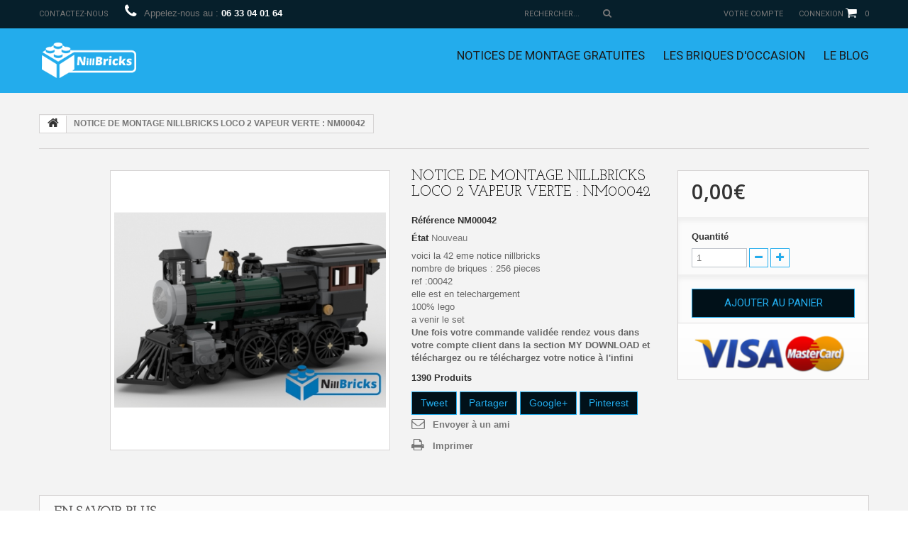

--- FILE ---
content_type: text/html; charset=utf-8
request_url: http://shop.nillbricks.fr/accueil/63-notice-de-montage-nillbricks-loco-2-vapeur-verte-nm00042.html
body_size: 15885
content:
<!DOCTYPE HTML>
<!--[if lt IE 7]> <html class="no-js lt-ie9 lt-ie8 lt-ie7 " lang="fr"><![endif]-->
<!--[if IE 7]><html class="no-js lt-ie9 lt-ie8 ie7" lang="fr"><![endif]-->
<!--[if IE 8]><html class="no-js lt-ie9 ie8" lang="fr"><![endif]-->
<!--[if gt IE 8]> <html class="no-js ie9" lang="fr"><![endif]-->
<html lang="fr">
	<head>
		<meta charset="utf-8" />
		<title>notice-de-montage-nillbricks-loco-2-vapeur-verte-nm00042</title>
		<meta name="description" content="notice-de-montage-nillbricks-loco-2-vapeur-verte-nm00042" />
		<meta name="generator" content="PrestaShop" />
		<meta name="robots" content="index,follow" />
		<meta name="viewport" content="width=device-width, minimum-scale=0.25, maximum-scale=1.0, initial-scale=1.0" /> 
		<meta name="apple-mobile-web-app-capable" content="yes" /> 
		<link rel="icon" type="image/vnd.microsoft.icon" href="/img/favicon.ico?1685095270" />
		<link rel="shortcut icon" type="image/x-icon" href="/img/favicon.ico?1685095270" />
			<link rel="stylesheet" href="/themes/theme1133/css/global.css" media="all" />
			<link rel="stylesheet" href="/themes/theme1133/css/autoload/highdpi.css" media="all" />
			<link rel="stylesheet" href="/themes/theme1133/css/autoload/responsive-tables.css" media="all" />
			<link rel="stylesheet" href="/themes/theme1133/css/autoload/uniform.default.css" media="all" />
			<link rel="stylesheet" href="/js/jquery/plugins/fancybox/jquery.fancybox.css" media="all" />
			<link rel="stylesheet" href="/themes/theme1133/css/product.css" media="all" />
			<link rel="stylesheet" href="/themes/theme1133/css/print.css" media="print" />
			<link rel="stylesheet" href="/js/jquery/plugins/bxslider/jquery.bxslider.css" media="all" />
			<link rel="stylesheet" href="/js/jquery/plugins/jqzoom/jquery.jqzoom.css" media="all" />
			<link rel="stylesheet" href="/modules/socialsharing/css/socialsharing.css" media="all" />
			<link rel="stylesheet" href="/themes/theme1133/css/modules/blockcart/blockcart.css" media="all" />
			<link rel="stylesheet" href="/themes/theme1133/css/modules/blockcategories/blockcategories.css" media="all" />
			<link rel="stylesheet" href="/themes/theme1133/css/modules/blockcurrencies/blockcurrencies.css" media="all" />
			<link rel="stylesheet" href="/themes/theme1133/css/modules/blocklanguages/blocklanguages.css" media="all" />
			<link rel="stylesheet" href="/themes/theme1133/css/modules/blockcontact/blockcontact.css" media="all" />
			<link rel="stylesheet" href="/themes/theme1133/css/modules/blocknewsletter/blocknewsletter.css" media="all" />
			<link rel="stylesheet" href="/themes/theme1133/css/modules/blocksearch/blocksearch.css" media="all" />
			<link rel="stylesheet" href="/js/jquery/plugins/autocomplete/jquery.autocomplete.css" media="all" />
			<link rel="stylesheet" href="/themes/theme1133/css/product_list.css" media="all" />
			<link rel="stylesheet" href="/themes/theme1133/css/modules/blocktags/blocktags.css" media="all" />
			<link rel="stylesheet" href="/themes/theme1133/css/modules/blockuserinfo/blockuserinfo.css" media="all" />
			<link rel="stylesheet" href="/themes/theme1133/css/modules/blockviewed/blockviewed.css" media="all" />
			<link rel="stylesheet" href="/themes/theme1133/css/modules/themeconfigurator/css/hooks.css" media="all" />
			<link rel="stylesheet" href="/themes/theme1133/css/modules/themeconfigurator/css/theme2.css" media="all" />
			<link rel="stylesheet" href="/modules/themeconfigurator/css/font2.css" media="all" />
			<link rel="stylesheet" href="/modules/sendtoafriend/sendtoafriend.css" media="all" />
			<link rel="stylesheet" href="/themes/theme1133/css/modules/blockpermanentlinks/blockpermanentlinks.css" media="all" />
			<link rel="stylesheet" href="/modules/tmmediaparallax/css/tm-media-parallax-styles.css" media="all" />
			<link rel="stylesheet" href="/modules/tmproductvideos/css/tmproductvideos.css" media="all" />
			<link rel="stylesheet" href="/themes/theme1133/css/modules/blocktopmenu/css/blocktopmenu.css" media="all" />
			<link rel="stylesheet" href="/themes/theme1133/css/modules/blocktopmenu/css/superfish-modified.css" media="all" />
			<link rel="stylesheet" href="/modules/pxmydownloads/views/css/pxmydownloads.css" media="all" />
		<script type="text/javascript">
var CUSTOMIZE_TEXTFIELD = 1;
var FancyboxI18nClose = 'Fermer';
var FancyboxI18nNext = 'Suivant';
var FancyboxI18nPrev = 'Pr&eacute;c&eacute;dent';
var PS_CATALOG_MODE = false;
var ajax_allowed = true;
var ajaxsearch = true;
var allowBuyWhenOutOfStock = false;
var attribute_anchor_separator = '-';
var attributesCombinations = [];
var availableLaterValue = '';
var availableNowValue = '';
var baseDir = 'http://shop.nillbricks.fr/';
var baseUri = 'http://shop.nillbricks.fr/';
var blocksearch_type = 'top';
var contentOnly = false;
var currencyBlank = 0;
var currencyFormat = 2;
var currencyRate = 1;
var currencySign = '€';
var currentDate = '2026-01-24 07:56:12';
var customerGroupWithoutTax = false;
var customizationFields = false;
var customizationIdMessage = 'Personnalisation';
var default_eco_tax = 0;
var delete_txt = 'Supprimer';
var displayList = false;
var displayPrice = 0;
var doesntExist = 'Ce produit n\'existe pas dans cette déclinaison. Vous pouvez néanmoins en sélectionner une autre.';
var doesntExistNoMore = 'Ce produit n\'est plus en stock';
var doesntExistNoMoreBut = 'avec ces options mais reste disponible avec d\'autres options';
var ecotaxTax_rate = 0;
var fieldRequired = 'Veuillez remplir tous les champs, puis enregistrer votre personnalisation';
var freeProductTranslation = 'Offert !';
var freeShippingTranslation = 'Livraison gratuite !';
var generated_date = 1769241372;
var group_reduction = 0;
var idDefaultImage = 144;
var id_lang = 2;
var id_product = 63;
var img_dir = 'http://shop.nillbricks.fr/themes/theme1133/img/';
var img_prod_dir = 'http://shop.nillbricks.fr/img/p/';
var img_ps_dir = 'http://shop.nillbricks.fr/img/';
var instantsearch = true;
var isGuest = 0;
var isLogged = 0;
var jqZoomEnabled = true;
var maxQuantityToAllowDisplayOfLastQuantityMessage = 3;
var minimalQuantity = 1;
var noTaxForThisProduct = true;
var oosHookJsCodeFunctions = [];
var page_name = 'product';
var priceDisplayMethod = 0;
var priceDisplayPrecision = 2;
var productAvailableForOrder = true;
var productBasePriceTaxExcl = 0;
var productBasePriceTaxExcluded = 0;
var productColumns = '1';
var productHasAttributes = false;
var productPrice = 0;
var productPriceTaxExcluded = 0;
var productPriceWithoutReduction = 0;
var productReference = 'NM00042';
var productShowPrice = true;
var productUnitPriceRatio = 0;
var product_fileButtonHtml = 'Ajouter';
var product_fileDefaultHtml = 'Aucun fichier sélectionné';
var product_specific_price = [];
var quantitiesDisplayAllowed = true;
var quantityAvailable = 1390;
var quickView = true;
var reduction_percent = 0;
var reduction_price = 0;
var removingLinkText = 'supprimer cet article du panier';
var roundMode = 2;
var search_url = 'http://shop.nillbricks.fr/recherche';
var sharing_img = 'http://shop.nillbricks.fr/144/notice-de-montage-nillbricks-loco-2-vapeur-verte-nm00042.jpg';
var sharing_name = 'NOTICE DE MONTAGE NILLBRICKS LOCO 2 VAPEUR VERTE : NM00042';
var sharing_url = 'http://shop.nillbricks.fr/accueil/63-notice-de-montage-nillbricks-loco-2-vapeur-verte-nm00042.html';
var specific_currency = false;
var specific_price = 0;
var static_token = '64c308d912f7b3f7bc40d358bc0ab7bc';
var stf_msg_error = 'Votre e-mail n\'a pas pu être envoyé. Veuillez vérifier l\'adresse et réessayer.';
var stf_msg_required = 'Vous n\'avez pas rempli les champs requis';
var stf_msg_success = 'Votre e-mail a bien été envoyé';
var stf_msg_title = 'Envoyer à un ami';
var stf_secure_key = 'c8a599c449254ceab79e57ade3c1e1da';
var stock_management = 1;
var taxRate = 0;
var token = '64c308d912f7b3f7bc40d358bc0ab7bc';
var uploading_in_progress = 'Envoi en cours, veuillez patienter...';
var usingSecureMode = false;
</script>

			<script type="text/javascript" src="/js/jquery/jquery-1.11.0.min.js"></script>
			<script type="text/javascript" src="/js/jquery/jquery-migrate-1.2.1.min.js"></script>
			<script type="text/javascript" src="/js/jquery/plugins/jquery.easing.js"></script>
			<script type="text/javascript" src="/js/tools.js"></script>
			<script type="text/javascript" src="/themes/theme1133/js/global.js"></script>
			<script type="text/javascript" src="/themes/theme1133/js/autoload/10-bootstrap.min.js"></script>
			<script type="text/javascript" src="/themes/theme1133/js/autoload/14-device.min.js"></script>
			<script type="text/javascript" src="/themes/theme1133/js/autoload/15-jquery.total-storage.min.js"></script>
			<script type="text/javascript" src="/themes/theme1133/js/autoload/15-jquery.uniform-modified.js"></script>
			<script type="text/javascript" src="/themes/theme1133/js/autoload/16-jquery.scrollmagic.min.js"></script>
			<script type="text/javascript" src="/themes/theme1133/js/autoload/17-jquery.scrollmagic.debug.js"></script>
			<script type="text/javascript" src="/themes/theme1133/js/autoload/18-TimelineMax.min.js"></script>
			<script type="text/javascript" src="/themes/theme1133/js/autoload/19-TweenMax.min.js"></script>
			<script type="text/javascript" src="/themes/theme1133/js/autoload/20-modernizr_v2_7_2.min.js"></script>
			<script type="text/javascript" src="/themes/theme1133/js/autoload/jquery.fittext.js"></script>
			<script type="text/javascript" src="/js/jquery/plugins/fancybox/jquery.fancybox.js"></script>
			<script type="text/javascript" src="/themes/theme1133/js/products-comparison.js"></script>
			<script type="text/javascript" src="/js/jquery/plugins/jquery.idTabs.js"></script>
			<script type="text/javascript" src="/js/jquery/plugins/jquery.scrollTo.js"></script>
			<script type="text/javascript" src="/js/jquery/plugins/jquery.serialScroll.js"></script>
			<script type="text/javascript" src="/js/jquery/plugins/bxslider/jquery.bxslider.js"></script>
			<script type="text/javascript" src="/themes/theme1133/js/product.js"></script>
			<script type="text/javascript" src="/js/jquery/plugins/jqzoom/jquery.jqzoom.js"></script>
			<script type="text/javascript" src="/modules/socialsharing/js/socialsharing.js"></script>
			<script type="text/javascript" src="/themes/theme1133/js/modules/blockcart/ajax-cart.js"></script>
			<script type="text/javascript" src="/themes/theme1133/js/tools/treeManagement.js"></script>
			<script type="text/javascript" src="/themes/theme1133/js/modules/blocknewsletter/blocknewsletter.js"></script>
			<script type="text/javascript" src="/js/jquery/plugins/autocomplete/jquery.autocomplete.js"></script>
			<script type="text/javascript" src="/themes/theme1133/js/modules/blocksearch/blocksearch.js"></script>
			<script type="text/javascript" src="/themes/theme1133/js/modules/sendtoafriend/sendtoafriend.js"></script>
			<script type="text/javascript" src="/themes/theme1133/js/modules/crossselling/js/crossselling.js"></script>
			<script type="text/javascript" src="/themes/theme1133/js/modules/productscategory/js/productscategory.js"></script>
			<script type="text/javascript" src="/modules/tmmediaparallax/js/tm-media-parallax.js"></script>
			<script type="text/javascript" src="/modules/tmmediaparallax/js/device.min.js"></script>
			<script type="text/javascript" src="/themes/theme1133/js/modules/blocktopmenu/js/hoverIntent.js"></script>
			<script type="text/javascript" src="/themes/theme1133/js/modules/blocktopmenu/js/superfish-modified.js"></script>
			<script type="text/javascript" src="/themes/theme1133/js/modules/blocktopmenu/js/blocktopmenu.js"></script>
			<meta property="og:type" content="product" />
<meta property="og:url" content="http://shop.nillbricks.fr/accueil/63-notice-de-montage-nillbricks-loco-2-vapeur-verte-nm00042.html" />
<meta property="og:title" content="notice-de-montage-nillbricks-loco-2-vapeur-verte-nm00042" />
<meta property="og:site_name" content="Nillbricks Shop : notices et set lego pour les passionnés de lego" />
<meta property="og:description" content="notice-de-montage-nillbricks-loco-2-vapeur-verte-nm00042" />
<meta property="og:image" content="http://shop.nillbricks.fr/144-large_default/notice-de-montage-nillbricks-loco-2-vapeur-verte-nm00042.jpg" />
<meta property="product:pretax_price:amount" content="0" />
<meta property="product:pretax_price:currency" content="EUR" />
<meta property="product:price:amount" content="0" />
<meta property="product:price:currency" content="EUR" />
<!-- emarketing start -->


<!-- emarketing end --><script>
	function addVideoParallax(selector, path, filename)
	{
		var selector = $(selector);

		selector.addClass('parallax_section');
		selector.attr('data-type-media', 'video_html');
		selector.attr('data-mp4', 'true');
		selector.attr('data-webm', 'true');
		selector.attr('data-ogv', 'true');
		selector.attr('data-poster', 'true');
		selector.wrapInner('<div class="parallax_content"></div>');
		selector.append('<div class="parallax_inner"><video class="parallax_media" width="100%" height="100%" autoplay loop poster="/'+path+filename+'.jpg"><source src="/'+path+filename+'.mp4" type="video/mp4"><source src="/'+path+filename+'.webdm" type="video/webm"><source src="/'+path+filename+'.ogv" type="video/ogg"></video></div>');

		selector.tmMediaParallax();
	}
	
	function addImageParallax(selector, path, filename, width, height)
	{
		var selector = $(selector);

		selector.addClass('parallax_section');
		selector.attr('data-type-media', 'image');
		selector.wrapInner('<div class="parallax_content"></div>');
		selector.append('<div class="parallax_inner"><img class="parallax_media" src="/'+path+filename+'" data-base-width="'+width+'" data-base-height="'+height+'"/></div>');

		selector.tmMediaParallax();
	}

	function checkBrowser()
	{
	    var ua = navigator.userAgent;
	    
	    if (ua.search(/MSIE/) > 0) return 'Internet Explorer';
	    if (ua.search(/Firefox/) > 0) return 'Firefox';
	    if (ua.search(/Opera/) > 0) return 'Opera';
	    if (ua.search(/Chrome/) > 0) return 'Google Chrome';
	    if (ua.search(/Safari/) > 0) return 'Safari';
	    if (ua.search(/Konqueror/) > 0) return 'Konqueror';
	    if (ua.search(/Iceweasel/) > 0) return 'Debian Iceweasel';
	    if (ua.search(/SeaMonkey/) > 0) return 'SeaMonkey';
	    if (ua.search(/Gecko/) > 0) return 'Gecko';

	    return 'Search Bot';
	}

	
	$(window).load(function(){
									addImageParallax('#htmlcontent_top','modules/tmmediaparallax/media/','bg-parallax-top.jpg','2050','709');
															addImageParallax('#parallax-home','modules/tmmediaparallax/media/','bg-parallax-home.jpg','2050','501');
									});
</script>

		<link rel="stylesheet" href="http://fonts.googleapis.com/css?family=Open+Sans:300,600&amp;subset=latin,latin-ext,cyrillic-ext" type="text/css" media="all" />
		<link rel="stylesheet" href="http://fonts.googleapis.com/css?family=Roboto:400,100,100italic,300,300italic,400italic,500,500italic,700,700italic,900,900italic&subset=latin,cyrillic-ext,greek-ext,vietnamese,latin-ext,cyrillic,greek" type="text/css" media="all" />
		<link rel="stylesheet" href="http://fonts.googleapis.com/css?family=Lato:400,100,100italic,300,400italic,300italic,700italic,700,900,900italic&subset=latin,latin-ext" type="text/css" media="all" />
		<!--[if IE 8]>
		<script src="https://oss.maxcdn.com/libs/html5shiv/3.7.0/html5shiv.js"></script>
		<script src="https://oss.maxcdn.com/libs/respond.js/1.3.0/respond.min.js"></script>
		<![endif]-->
	</head>
		<body id="product" class="product product-63 product-notice-de-montage-nillbricks-loco-2-vapeur-verte-nm00042 category-2 category-accueil hide-left-column hide-right-column lang_fr  one-column">
	    	<!--[if IE 8]>
        <div style='clear:both;height:59px;padding:0 15px 0 15px;position:relative;z-index:10000;text-align:center;'><a href="//www.microsoft.com/windows/internet-explorer/default.aspx?ocid=ie6_countdown_bannercode"><img src="http://storage.ie6countdown.com/assets/100/images/banners/warning_bar_0000_us.jpg" border="0" height="42" width="820" alt="You are using an outdated browser. For a faster, safer browsing experience, upgrade for free today." /></a></div>
		<![endif]-->
				<div id="page">
			<div class="header-container">
				<header id="header">
					<div class="banner">
						<div class="container">
							<div class="row">
								
							</div>
						</div>
					</div>
					<div class="nav">
						<div class="container">
							<div class="row">
								<nav><div id="contact-link">
	<a href="http://shop.nillbricks.fr/nous-contacter" title="Contactez-nous">Contactez-nous</a>
</div>
	<span class="shop-phone">
		<i class="fa fa-phone"></i>
        Appelez-nous au : 
        <strong>06 33 04 01 64</strong>
	</span>
<!-- MODULE Block cart -->
<div class="">
	<div class="shopping_cart">
		<a href="http://shop.nillbricks.fr/commande" title="Voir mon panier" rel="nofollow">
			<b>Panier</b>
			<span class="ajax_cart_quantity unvisible">0</span>
			<span class="ajax_cart_product_txt unvisible">Produit</span>
			<span class="ajax_cart_product_txt_s unvisible">Produits</span>
			<span class="ajax_cart_total unvisible">
							</span>
			<span class="ajax_cart_no_product">0</span>
					</a>
					<div class="cart_block block">
				<div class="block_content">
					<!-- block list of products -->
					<div class="cart_block_list">
												<p class="cart_block_no_products">
							Aucun produit
						</p>
												<div class="cart-prices">
							<div class="cart-prices-line first-line">
								<span class="cart_block_shipping_cost ajax_cart_shipping_cost">
																			Livraison gratuite !
																	</span>
								<span>
									Livraison
								</span>
							</div>
																					<div class="cart-prices-line last-line">
								<span class="price cart_block_total ajax_block_cart_total">0,00€</span>
								<span>Total</span>
							</div>
													</div>
						<p class="cart-buttons">
							<a id="button_order_cart" class="btn btn-default btn-sm icon-right" href="http://shop.nillbricks.fr/commande" title="Commander" rel="nofollow">
								<span>
									Commander
								</span>
							</a>
						</p>
					</div>
				</div>
			</div><!-- .cart_block -->
			</div>
</div>

	<div id="layer_cart">
		<div class="clearfix">
			<div class="layer_cart_product col-xs-12 col-md-6">
				<span class="cross" title="Fermer la fenêtre"></span>
				<h2>
					<i class="fa fa-ok"></i>
                    Produit ajouté au panier avec succès
				</h2>
				<div class="product-image-container layer_cart_img">
				</div>
				<div class="layer_cart_product_info">
					<span id="layer_cart_product_title" class="product-name"></span>
					<span id="layer_cart_product_attributes"></span>
					<div>
						<strong class="dark">Quantité</strong>
						<span id="layer_cart_product_quantity"></span>
					</div>
					<div>
						<strong class="dark">Total</strong>
						<span id="layer_cart_product_price"></span>
					</div>
				</div>
			</div>
			<div class="layer_cart_cart col-xs-12 col-md-6">
				<h2>
					<!-- Plural Case [both cases are needed because page may be updated in Javascript] -->
					<span class="ajax_cart_product_txt_s  unvisible">
						Il y a <span class="ajax_cart_quantity">0</span> produits dans votre panier.
					</span>
					<!-- Singular Case [both cases are needed because page may be updated in Javascript] -->
					<span class="ajax_cart_product_txt ">
						Il y a 1 produit dans votre panier.
					</span>
				</h2>
	
				<div class="layer_cart_row">
					<strong class="dark">
						Total produits
																					TTC
																		</strong>
					<span class="ajax_block_products_total">
											</span>
				</div>
	
								<div class="layer_cart_row">
					<strong class="dark">
						Frais de port&nbsp;TTC					</strong>
					<span class="ajax_cart_shipping_cost">
													Livraison gratuite !
											</span>
				</div>
								<div class="layer_cart_row">	
					<strong class="dark">
						Total
																					TTC
																		</strong>
					<span class="ajax_block_cart_total">
											</span>
				</div>
				<div class="button-container">	
					<span class="continue btn btn-default btn-md icon-left" title="Continuer mes achats">
						<span>
                            Continuer mes achats
						</span>
					</span>
					<a class="btn btn-default btn-md icon-right" href="http://shop.nillbricks.fr/commande" title="Commander" rel="nofollow">
						<span>
							Commander
						</span>
					</a>	
				</div>
			</div>
		</div>
		<div class="crossseling"></div>
	</div> <!-- #layer_cart -->
	<div class="layer_cart_overlay"></div>

<!-- /MODULE Block cart --><!-- Block languages module -->
<!-- /Block languages module -->
<!-- Block user information module NAV  -->
<div class="wrap_user_info">
	<div class="header_user_info">
					<a class="login" href="http://shop.nillbricks.fr/mon-compte" rel="nofollow" title="Identifiez-vous">
				Connexion
			</a>
			</div>
		    <div class="header_user_info">
	    	<a href="http://shop.nillbricks.fr/mon-compte" title="Voir mon compte client" rel="nofollow">Votre compte</a>
	    </div>
	</div>
<!-- /Block usmodule NAV --><!-- Block search module TOP -->
<div id="search_block_top">
	<form id="searchbox" method="get" action="http://shop.nillbricks.fr/recherche" >
		<input type="hidden" name="controller" value="search" />
		<input type="hidden" name="orderby" value="position" />
		<input type="hidden" name="orderway" value="desc" />
		<input class="search_query form-control" type="text" id="search_query_top" name="search_query" placeholder="Rechercher..." value="" />
		<button type="submit" name="submit_search" class="btn btn-default button-search">
			<span>Rechercher...</span>
		</button>
	</form>
</div>
<!-- /Block search module TOP --></nav>
							</div>
						</div>
					</div>
					<div class="row wrapper">
						<div id="header_logo">
							<a href="http://shop.nillbricks.fr/" title="Nillbricks Shop : notices et set lego pour les passionnés de lego">
								<img class="logo img-responsive" src="http://shop.nillbricks.fr/img/shop-nillbricks-logo-1576500327.jpg" alt="Nillbricks Shop : notices et set lego pour les passionnés de lego" width="142" height="57"/>
							</a>
						</div>
							<!-- Menu -->
	<div id="block_top_menu" class="sf-contener">
        <div class="container">
            <div class="wrap-menu">
        		<div class="cat-title">Catégories</div>
                <ul class="sf-menu clearfix menu-content">
                    <li><a href="http://shop.nillbricks.fr/43-notices-de-montage-gratuites" title="Notices de montage gratuites">Notices de montage gratuites</a><ul><li><a href="http://shop.nillbricks.fr/52-trains" title="Trains">Trains</a></li><li><a href="http://shop.nillbricks.fr/54-batiments" title="Batiments">Batiments</a></li><li><a href="http://shop.nillbricks.fr/55-voitures" title="Voitures">Voitures</a></li><li><a href="http://shop.nillbricks.fr/56-bttf" title="BTTF">BTTF</a></li><li><a href="http://shop.nillbricks.fr/57-star-wars" title="STAR WARS">STAR WARS</a></li><li><a href="http://shop.nillbricks.fr/99-avengers" title="Avengers">Avengers</a></li><li><a href="http://shop.nillbricks.fr/58-pour-minifigurines" title="Pour minifigurines">Pour minifigurines</a></li><li><a href="http://shop.nillbricks.fr/59-brickheadz" title="BRICKHEADZ">BRICKHEADZ</a></li><li><a href="http://shop.nillbricks.fr/60-jurassic-parc" title="Jurassic parc">Jurassic parc</a></li><li><a href="http://shop.nillbricks.fr/61-camions-et-transports" title="CAMIONS ET TRANSPORTS">CAMIONS ET TRANSPORTS</a></li><li><a href="http://shop.nillbricks.fr/62-batman" title="Batman">Batman</a></li><li><a href="http://shop.nillbricks.fr/63-harry-potter" title="Harry Potter">Harry Potter</a></li><li><a href="http://shop.nillbricks.fr/73-seigneur-des-anneaux-et-hobbit-lotr" title="Seigneur des anneaux et hobbit lotr">Seigneur des anneaux et hobbit lotr</a></li><li><a href="http://shop.nillbricks.fr/74-figurines-geantes" title="Figurines géantes">Figurines géantes</a></li><li><a href="http://shop.nillbricks.fr/75-the-simpsons" title="The Simpsons">The Simpsons</a></li><li><a href="http://shop.nillbricks.fr/88-disney" title="Disney">Disney</a></li><li><a href="http://shop.nillbricks.fr/89-bateaux-et-monde-sous-marin" title="Bateaux et monde sous marin ">Bateaux et monde sous marin </a></li><li><a href="http://shop.nillbricks.fr/90-robots" title="Robots">Robots</a></li><li><a href="http://shop.nillbricks.fr/92-vegetation-et-decors" title="Végétation et décors">Végétation et décors</a></li><li><a href="http://shop.nillbricks.fr/93-drapeaux" title="Drapeaux">Drapeaux</a></li><li><a href="http://shop.nillbricks.fr/94-avions-et-helicopteres" title="Avions et hélicoptères">Avions et hélicoptères</a></li><li><a href="http://shop.nillbricks.fr/96-pixel" title="Pixel">Pixel</a></li><li><a href="http://shop.nillbricks.fr/95-pokemon" title="POKEMON">POKEMON</a></li><li><a href="http://shop.nillbricks.fr/97-super-mario" title="Super Mario">Super Mario</a></li><li><a href="http://shop.nillbricks.fr/100-animaux" title="ANIMAUX">ANIMAUX</a></li><li><a href="http://shop.nillbricks.fr/98-technic" title="Technic">Technic</a></li><li><a href="http://shop.nillbricks.fr/91-divers" title="Divers">Divers</a></li></ul></li><li><a href="http://shop.nillbricks.fr/101-les-briques-d-occasion" title="Les briques d'occasion">Les briques d'occasion</a><ul><li><a href="http://shop.nillbricks.fr/102-brick" title="Brick">Brick</a></li><li><a href="http://shop.nillbricks.fr/103-round-brick" title="Round Brick">Round Brick</a></li><li><a href="http://shop.nillbricks.fr/104-modified-brick" title="Modified Brick">Modified Brick</a></li><li><a href="http://shop.nillbricks.fr/105-technic-brick" title="Technic Brick">Technic Brick</a></li><li><a href="http://shop.nillbricks.fr/106-slope" title="Slope">Slope</a></li><li><a href="http://shop.nillbricks.fr/107-curved-brick-slope" title="Curved Brick & Slope">Curved Brick & Slope</a></li><li><a href="http://shop.nillbricks.fr/108-plate" title="Plate">Plate</a></li><li><a href="http://shop.nillbricks.fr/109-round-cut-plate" title="Round & Cut Plate">Round & Cut Plate</a></li><li><a href="http://shop.nillbricks.fr/110-modified-plate" title="Modified Plate">Modified Plate</a></li><li><a href="http://shop.nillbricks.fr/111-building" title="Building">Building</a></li><li><a href="http://shop.nillbricks.fr/112-door-window" title="Door & Window">Door & Window</a></li><li><a href="http://shop.nillbricks.fr/113-object" title="Object">Object</a></li><li><a href="http://shop.nillbricks.fr/114-electric" title="Electric">Electric</a></li><li><a href="http://shop.nillbricks.fr/115-technic-liftarm" title="Technic Liftarm">Technic Liftarm</a></li><li><a href="http://shop.nillbricks.fr/116-technick-linker" title="Technick Linker">Technick Linker</a></li><li><a href="http://shop.nillbricks.fr/117-technic-functional" title="Technic Functional">Technic Functional</a></li><li><a href="http://shop.nillbricks.fr/118-technic-finishing" title="Technic Finishing">Technic Finishing</a></li><li><a href="http://shop.nillbricks.fr/119-buildable-figure" title="Buildable figure">Buildable figure</a></li><li><a href="http://shop.nillbricks.fr/120-flexible" title="Flexible">Flexible</a></li><li><a href="http://shop.nillbricks.fr/121-baseplate" title="Baseplate">Baseplate</a></li><li><a href="http://shop.nillbricks.fr/122-locking-hinge" title="Locking & Hinge">Locking & Hinge</a></li><li><a href="http://shop.nillbricks.fr/123-functional" title="Functional">Functional</a></li><li><a href="http://shop.nillbricks.fr/124-rod" title="Rod">Rod</a></li><li><a href="http://shop.nillbricks.fr/125-flag" title="Flag">Flag</a></li><li><a href="http://shop.nillbricks.fr/126-vehicle-land" title="Vehicle land">Vehicle land</a></li><li><a href="http://shop.nillbricks.fr/127-vehicle-rail" title="Vehicle Rail">Vehicle Rail</a></li><li><a href="http://shop.nillbricks.fr/128-vehicle-air-sea" title="Vehicle Air & Sea">Vehicle Air & Sea</a></li><li><a href="http://shop.nillbricks.fr/129-minifig-body" title="Minifig Body">Minifig Body</a></li><li><a href="http://shop.nillbricks.fr/130-minifig-head" title="Minifig Head">Minifig Head</a></li></ul></li><li><a href="http://site.nillbricks.fr/" onclick="return !window.open(this.href);" title="le blog">le blog</a></li>

                                    </ul>
            </div>
        </div>
	</div>
	<!--/ Menu -->
					</div>
				</header>
			</div>
			<div id="slider_row">
				<div id="top_column" class="center_column"></div>
			</div>			
			<div class="columns-container">
				<div id="columns" class="container">
											<!-- Breadcrumb -->

<div class="breadcrumb clearfix">
	<a class="home" href="http://shop.nillbricks.fr/" title="retour &agrave; Accueil">
    	<i class="fa fa-home"></i>
    </a>
			<span class="navigation-pipe" >&gt;</span>
					<span class="navigation_page">NOTICE DE MONTAGE NILLBRICKS LOCO 2 VAPEUR VERTE : NM00042</span>
			</div>

<!-- /Breadcrumb -->
										<div class="row">
												<div id="center_column" class="center_column col-xs-12 col-sm-12">
	
	

	
							<div itemscope itemtype="http://schema.org/Product">
	<div class="primary_block row">
					<div class="container">
				<div class="top-hr"></div>
			</div>
				
        		
                <div class="left-part col-sm-8 col-md-9 col-lg-9">
        	<div class="row">                <!-- left infos-->  
                <div class="pb-left-column  col-sm-12 col-md-7 col-lg-7">
                    <!-- product img-->        
                    <div id="image-block" class="clearfix is_caroucel">
                                                                                                    <span id="view_full_size">
                                                                    <a class="jqzoom" title="NOTICE DE MONTAGE NILLBRICKS LOCO 2 VAPEUR VERTE : NM00042" rel="gal1" href="http://shop.nillbricks.fr/144-tm_thickbox_default/notice-de-montage-nillbricks-loco-2-vapeur-verte-nm00042.jpg" itemprop="url">
                                        <img itemprop="image" src="http://shop.nillbricks.fr/144-tm_large_default/notice-de-montage-nillbricks-loco-2-vapeur-verte-nm00042.jpg" title="NOTICE DE MONTAGE NILLBRICKS LOCO 2 VAPEUR VERTE : NM00042" alt="NOTICE DE MONTAGE NILLBRICKS LOCO 2 VAPEUR VERTE : NM00042"/>
                                    </a>
                                                            </span>
                                            </div> <!-- end image-block -->
                    
                                            <!-- thumbnails -->
                        <div id="views_block" class="clearfix hidden">
                                                        <div id="thumbs_list">
                                <ul id="thumbs_list_frame">
                                                                                                                                                                                                                                                                                <li id="thumbnail_144" class="last">
                                            <a 
                                                                                                    href="javascript:void(0);"
                                                    rel="{gallery: 'gal1', smallimage: 'http://shop.nillbricks.fr/144-tm_large_default/notice-de-montage-nillbricks-loco-2-vapeur-verte-nm00042.jpg',largeimage: 'http://shop.nillbricks.fr/144-tm_thickbox_default/notice-de-montage-nillbricks-loco-2-vapeur-verte-nm00042.jpg'}"
                                                                                                title="NOTICE DE MONTAGE NILLBRICKS LOCO 2 VAPEUR VERTE : NM00042">
                                                <img class="img-responsive" id="thumb_144" src="http://shop.nillbricks.fr/144-tm_cart_default/notice-de-montage-nillbricks-loco-2-vapeur-verte-nm00042.jpg" alt="NOTICE DE MONTAGE NILLBRICKS LOCO 2 VAPEUR VERTE : NM00042" title="NOTICE DE MONTAGE NILLBRICKS LOCO 2 VAPEUR VERTE : NM00042" height="80" width="80" itemprop="image" />
                                            </a>
                                        </li>
                                                                                                    </ul>
                            </div> <!-- end thumbs_list -->
                                                    </div> 
                        <!-- end views-block -->
                        <!-- end thumbnails -->
                                                        </div> 
                <!-- end pb-left-column -->
                <!-- end left infos-->
                                <!-- center infos -->
                <div class="pb-center-column  col-sm-12 col-md-5 col-lg-5">
                                                                            <h1 itemprop="name">NOTICE DE MONTAGE NILLBRICKS LOCO 2 VAPEUR VERTE : NM00042</h1>
                            <p id="product_reference">
                                <label>R&eacute;f&eacute;rence </label>
                                <span class="editable" itemprop="sku">NM00042</span>
                            </p>
                                                        <p id="product_condition">
                                <label>&Eacute;tat </label>
                                                                    <link itemprop="itemCondition" href="http://schema.org/NewCondition"/>
                                    <span class="editable">Nouveau</span>
                                                            </p>
                                                                                        <div id="short_description_block">
                                                                            <div id="short_description_content" class="rte align_justify" itemprop="description"><p>voici la 42 eme notice nillbricks</p>
<p>nombre de briques : 256 pieces<br />ref :00042</p>
<p>elle est en telechargement</p>
<p>100% lego</p>
<p>a venir le set</p>
<p></p>
<p><strong>Une fois votre commande validée rendez vous dans votre compte client dans la section MY DOWNLOAD et téléchargez ou re téléchargez votre notice à l'infini</strong></p></div>
                                                    
                                                                            <p class="buttons_bottom_block">
                                            <a href="javascript:{}" class="button">
                                                Plus de d&eacute;tails
                                            </a>
                                        </p>
                                                                        <!---->
                                </div> <!-- end short_description_block -->
                                                                                        <!-- number of item in stock -->
                                <p id="pQuantityAvailable">
                                    <span id="quantityAvailable">1390</span>
                                    <span  style="display: none;" id="quantityAvailableTxt">Article</span>
                                    <span  id="quantityAvailableTxtMultiple">Produits</span>
                                </p>
                                                                                        <!-- availability -->
                                <p id="availability_statut" style="display: none;">
                                    
                                    <span id="availability_value"></span>				
                                </p>
                                
                                <p class="warning_inline" id="last_quantities" style="display: none" >Attention : derni&egrave;res pi&egrave;ces disponibles !</p>
                                                        <p id="availability_date" style="display: none;">
                                <span id="availability_date_label">Date de disponibilit&eacute;:</span>
                                <span id="availability_date_value"></span>
                            </p>
                            <!-- Out of stock hook -->
                            <div id="oosHook" style="display: none;">
                                
                            </div>
                                            		
	<p class="socialsharing_product list-inline no-print">
					<button data-type="twitter" type="button" class="btn btn-default btn-twitter social-sharing">
				<i class="icon-twitter"></i> Tweet
				<!-- <img src="http://shop.nillbricks.fr/modules/socialsharing/img/twitter.gif" alt="Tweet" /> -->
			</button>
							<button data-type="facebook" type="button" class="btn btn-default btn-facebook social-sharing">
				<i class="icon-facebook"></i> Partager
				<!-- <img src="http://shop.nillbricks.fr/modules/socialsharing/img/facebook.gif" alt="Facebook Like" /> -->
			</button>
							<button data-type="google-plus" type="button" class="btn btn-default btn-google-plus social-sharing">
				<i class="icon-google-plus"></i> Google+
				<!-- <img src="http://shop.nillbricks.fr/modules/socialsharing/img/google.gif" alt="Google Plus" /> -->
			</button>
							<button data-type="pinterest" type="button" class="btn btn-default btn-pinterest social-sharing">
				<i class="icon-pinterest"></i> Pinterest
				<!-- <img src="http://shop.nillbricks.fr/modules/socialsharing/img/pinterest.gif" alt="Pinterest" /> -->
			</button>
			</p>
                                                            <!-- usefull links-->
                                <ul id="usefull_link_block" class="clearfix no-print">
                                    <li class="sendtofriend">
	<a id="send_friend_button" href="#send_friend_form" title="Envoyer à un ami">
		Envoyer à un ami
	</a>
	<div style="display: none;">
		<div id="send_friend_form">
			<h2  class="page-subheading">
				Envoyer à un ami
			</h2>
			<div class="row">
				<div class="product clearfix col-xs-12 col-sm-6">
					<img src="http://shop.nillbricks.fr/144-home_default/notice-de-montage-nillbricks-loco-2-vapeur-verte-nm00042.jpg" alt="NOTICE DE MONTAGE NILLBRICKS LOCO 2 VAPEUR VERTE : NM00042" />
					<div class="product_desc">
						<p class="product_name">
							<strong>NOTICE DE MONTAGE NILLBRICKS LOCO 2 VAPEUR VERTE : NM00042</strong>
						</p>
						<p>voici la 42 eme notice nillbricks</p>
<p>nombre de briques : 256 pieces<br />ref :00042</p>
<p>elle est en telechargement</p>
<p>100% lego</p>
<p>a venir le set</p>
<p></p>
<p><strong>Une fois votre commande validée rendez vous dans votre compte client dans la section MY DOWNLOAD et téléchargez ou re téléchargez votre notice à l'infini</strong></p>
					</div>
				</div><!-- .product -->
				<div class="send_friend_form_content col-xs-12 col-sm-6" id="send_friend_form_content">
					<div id="send_friend_form_error"></div>
					<div id="send_friend_form_success"></div>
					<div class="form_container">
						<p class="intro_form">
							Destinataire :
						</p>
						<p class="text">
							<label for="friend_name">
								Nom de votre ami <sup class="required">*</sup> :
							</label>
							<input id="friend_name" name="friend_name" type="text" value=""/>
						</p>
						<p class="text">
							<label for="friend_email">
								Adresse e-mail de votre ami <sup class="required">*</sup> :
							</label>
							<input id="friend_email" name="friend_email" type="text" value=""/>
						</p>
						<p class="txt_required">
							<sup class="required">*</sup> Champs requis
						</p>
					</div>
					<p class="submit">
						<button id="sendEmail" class="btn btn-sm" name="sendEmail" type="submit">
							<span>Envoyer</span>
						</button>&nbsp;
						OU&nbsp;
						<a class="closefb" href="#" title="Annuler">
							Annuler
						</a>
					</p>
				</div> <!-- .send_friend_form_content -->
			</div>
		</div>
	</div>
</li>





                                    <li class="print">
                                        <a href="javascript:print();">
                                            Imprimer
                                        </a>
                                    </li>
                                                                    </ul>
                                                                   </div>
                <!-- end center infos-->
           </div>
        </div>		
        <!-- pb-right-column-->
		<div class="pb-right-column col-xs-12  col-sm-4 col-md-3 col-lg-3">
						<!-- add to cart form-->
			<form id="buy_block" action="http://shop.nillbricks.fr/panier" method="post">
				<!-- hidden datas -->
				<p class="hidden">
					<input type="hidden" name="token" value="64c308d912f7b3f7bc40d358bc0ab7bc" />
					<input type="hidden" name="id_product" value="63" id="product_page_product_id" />
					<input type="hidden" name="add" value="1" />
					<input type="hidden" name="id_product_attribute" id="idCombination" value="" />
				</p>
				<div class="box-info-product">
					<div class="content_prices clearfix">
													<!-- prices -->
							<div class="price">
								<p class="our_price_display" itemprop="offers" itemscope itemtype="http://schema.org/Offer">
									<link itemprop="availability" href="http://schema.org/InStock"/>																			<span id="our_price_display" itemprop="price">0,00€</span>
										<!--											TTC										-->
										<meta itemprop="priceCurrency" content="EUR" />
                                        
																	</p>
								<p id="reduction_percent"  style="display:none;">
									<span id="reduction_percent_display">
																			</span>
								</p>
                                <p id="reduction_amount"  style="display:none">
									<span id="reduction_amount_display">
																		</span>
								</p>
								<p id="old_price" class="hidden">
									                                    	
										<span id="old_price_display"></span>
										<!-- TTC -->
																	</p>
															</div> <!-- end prices -->
																											 
                        
                        
						<div class="clear"></div>
					</div> <!-- end content_prices -->
					<div class="product_attributes clearfix">
						<!-- quantity wanted -->
						                            <p id="quantity_wanted_p">
                                <label>Quantit&eacute;</label>
                                <input type="text" name="qty" id="quantity_wanted" class="text" value="1" />
                                <a href="#" data-field-qty="qty" class="btn btn-default button-minus product_quantity_down">
                                    <span>
                                    	<i class="fa fa-minus"></i>
                                    </span>
                                </a>
                                <a href="#" data-field-qty="qty" class="btn btn-default button-plus product_quantity_up">
                                    <span>
                                    	<i class="fa fa-plus"></i>
                                     </span>
                                </a>
                                <span class="clearfix"></span>
                            </p>
												<!-- minimal quantity wanted -->
						<p id="minimal_quantity_wanted_p" style="display: none;">
							Ce produit n&#039;est pas vendu &agrave; l&#039;unit&eacute;. Vous devez s&eacute;lectionner au moins 
                            <b id="minimal_quantity_label">1</b> 
                            quantit&eacute; pour ce produit. 
						</p>
											</div> <!-- end product_attributes -->
					<div class="box-cart-bottom">
						<div>
							<p id="add_to_cart" class="buttons_bottom_block no-print">
                                                                	<button type="submit" name="Submit" class="btn btn-default ajax_add_to_cart_product_button">
                                    	<span>Ajouter au panier</span>
                                    </button>
                                							</p>
						</div>
						<!-- Productpaymentlogos module -->
<div id="product_payment_logos">
	<div class="box-security">
    <h5 class="product-heading-h5"></h5>
  			<img src="/modules/productpaymentlogos/img/payment-logo.png" alt="" class="img-responsive" />
	    </div>
</div>
<!-- /Productpaymentlogos module -->
<strong></strong>
					</div> <!-- end box-cart-bottom -->
				</div> <!-- end box-info-product -->
			</form>
			            <div class="extra-right">
	<p class="socialsharing_product list-inline no-print">
					<button data-type="twitter" type="button" class="btn btn-default btn-twitter social-sharing">
				<i class="icon-twitter"></i> Tweet
				<!-- <img src="http://shop.nillbricks.fr/modules/socialsharing/img/twitter.gif" alt="Tweet" /> -->
			</button>
							<button data-type="facebook" type="button" class="btn btn-default btn-facebook social-sharing">
				<i class="icon-facebook"></i> Partager
				<!-- <img src="http://shop.nillbricks.fr/modules/socialsharing/img/facebook.gif" alt="Facebook Like" /> -->
			</button>
							<button data-type="google-plus" type="button" class="btn btn-default btn-google-plus social-sharing">
				<i class="icon-google-plus"></i> Google+
				<!-- <img src="http://shop.nillbricks.fr/modules/socialsharing/img/google.gif" alt="Google Plus" /> -->
			</button>
							<button data-type="pinterest" type="button" class="btn btn-default btn-pinterest social-sharing">
				<i class="icon-pinterest"></i> Pinterest
				<!-- <img src="http://shop.nillbricks.fr/modules/socialsharing/img/pinterest.gif" alt="Pinterest" /> -->
			</button>
			</p>
</div>		</div> 
                <!-- end pb-right-column-->
	</div> <!-- end primary_block -->
	
				
        					<!-- More info -->
			<section class="page-product-box">
				<h3 class="page-product-heading">En savoir plus</h3>									<!-- full description -->
					<div  class="rte"><p>voici la 42 eme notice nillbricks</p>
<p>nombre de briques : 256 pieces<br />ref :00042</p>
<p>elle est en telechargement</p>
<p>100% lego</p>
<p>a venir le set</p>
<p></p>
<p><strong>Une fois votre commande validée rendez vous dans votre compte client dans la section MY DOWNLOAD et téléchargez ou re téléchargez votre notice à l'infini</strong></p></div>
			</section>
			<!--end  More info -->
				
        <!--HOOK_PRODUCT_TAB -->
		<section class="page-product-box">
			
					</section>
		<!--end HOOK_PRODUCT_TAB -->
		
        		
            <section id="crossselling" class="page-product-box">
    	<h3 class="productscategory_h2 page-product-heading">
                            Les clients qui ont acheté ce produit ont également acheté...
                    </h3>
    	<div id="crossselling_list">
            <ul id="crossselling_list_car" class="clearfix">
                                    <li class="product-box item" itemprop="isRelatedTo" itemscope itemtype="http://schema.org/Product">
                        <a class="lnk_img product-image" href="http://shop.nillbricks.fr/accueil/293-notice-de-montage-nillbricks-combi-bleu-lybien-bttf-nm00125.html" title="NOTICE DE MONTAGE NILLBRICKS COMBI BLEU LYBIEN BTTF : NM00125" >
                            <img itemprop="image" src="http://shop.nillbricks.fr/382-home_default/notice-de-montage-nillbricks-combi-bleu-lybien-bttf-nm00125.jpg" alt="NOTICE DE MONTAGE NILLBRICKS COMBI BLEU LYBIEN BTTF : NM00125" />
                        </a>
                        <h5 itemprop="name" class="product-name">
                            <a itemprop="url" href="http://shop.nillbricks.fr/accueil/293-notice-de-montage-nillbricks-combi-bleu-lybien-bttf-nm00125.html" title="NOTICE DE MONTAGE NILLBRICKS COMBI BLEU LYBIEN BTTF : NM00125">
                                NOTICE DE...
                            </a>
                        </h5>
                                                    <p class="price_display">
                                <span class="price">0,00€</span>
                            </p>
                                            </li>
                                    <li class="product-box item" itemprop="isRelatedTo" itemscope itemtype="http://schema.org/Product">
                        <a class="lnk_img product-image" href="http://shop.nillbricks.fr/accueil/365-notice-de-montage-nillbricks-lego-buste-ewok-sw-nm00163.html" title="NOTICE DE MONTAGE NILLBRICKS LEGO BUSTE EWOK SW : NM00163" >
                            <img itemprop="image" src="http://shop.nillbricks.fr/454-home_default/notice-de-montage-nillbricks-lego-buste-ewok-sw-nm00163.jpg" alt="NOTICE DE MONTAGE NILLBRICKS LEGO BUSTE EWOK SW : NM00163" />
                        </a>
                        <h5 itemprop="name" class="product-name">
                            <a itemprop="url" href="http://shop.nillbricks.fr/accueil/365-notice-de-montage-nillbricks-lego-buste-ewok-sw-nm00163.html" title="NOTICE DE MONTAGE NILLBRICKS LEGO BUSTE EWOK SW : NM00163">
                                NOTICE DE...
                            </a>
                        </h5>
                                                    <p class="price_display">
                                <span class="price">0,00€</span>
                            </p>
                                            </li>
                                    <li class="product-box item" itemprop="isRelatedTo" itemscope itemtype="http://schema.org/Product">
                        <a class="lnk_img product-image" href="http://shop.nillbricks.fr/accueil/49-notice-de-montage-nillbricks-lego-cabine-telephonique-londre-nm00028.html" title="NOTICE DE MONTAGE NILLBRICKS LEGO CABINE TELEPHONIQUE LONDRE : NM00028" >
                            <img itemprop="image" src="http://shop.nillbricks.fr/130-home_default/notice-de-montage-nillbricks-lego-cabine-telephonique-londre-nm00028.jpg" alt="NOTICE DE MONTAGE NILLBRICKS LEGO CABINE TELEPHONIQUE LONDRE : NM00028" />
                        </a>
                        <h5 itemprop="name" class="product-name">
                            <a itemprop="url" href="http://shop.nillbricks.fr/accueil/49-notice-de-montage-nillbricks-lego-cabine-telephonique-londre-nm00028.html" title="NOTICE DE MONTAGE NILLBRICKS LEGO CABINE TELEPHONIQUE LONDRE : NM00028">
                                NOTICE DE...
                            </a>
                        </h5>
                                                    <p class="price_display">
                                <span class="price">0,00€</span>
                            </p>
                                            </li>
                                    <li class="product-box item" itemprop="isRelatedTo" itemscope itemtype="http://schema.org/Product">
                        <a class="lnk_img product-image" href="http://shop.nillbricks.fr/accueil/528-notice-de-montage-nillbricks-lego-mustang-gulf-nm00252.html" title="NOTICE DE MONTAGE NILLBRICKS LEGO MUSTANG GULF : NM00252" >
                            <img itemprop="image" src="http://shop.nillbricks.fr/666-home_default/notice-de-montage-nillbricks-lego-mustang-gulf-nm00252.jpg" alt="NOTICE DE MONTAGE NILLBRICKS LEGO MUSTANG GULF : NM00252" />
                        </a>
                        <h5 itemprop="name" class="product-name">
                            <a itemprop="url" href="http://shop.nillbricks.fr/accueil/528-notice-de-montage-nillbricks-lego-mustang-gulf-nm00252.html" title="NOTICE DE MONTAGE NILLBRICKS LEGO MUSTANG GULF : NM00252">
                                NOTICE DE...
                            </a>
                        </h5>
                                                    <p class="price_display">
                                <span class="price">0,00€</span>
                            </p>
                                            </li>
                                    <li class="product-box item" itemprop="isRelatedTo" itemscope itemtype="http://schema.org/Product">
                        <a class="lnk_img product-image" href="http://shop.nillbricks.fr/accueil/426-notice-de-montage-nillbricks-socle-et-vehicules-tron-nm00204.html" title="NOTICE DE MONTAGE NILLBRICKS SOCLE ET VEHICULES TRON : NM00204" >
                            <img itemprop="image" src="http://shop.nillbricks.fr/545-home_default/notice-de-montage-nillbricks-socle-et-vehicules-tron-nm00204.jpg" alt="NOTICE DE MONTAGE NILLBRICKS SOCLE ET VEHICULES TRON : NM00204" />
                        </a>
                        <h5 itemprop="name" class="product-name">
                            <a itemprop="url" href="http://shop.nillbricks.fr/accueil/426-notice-de-montage-nillbricks-socle-et-vehicules-tron-nm00204.html" title="NOTICE DE MONTAGE NILLBRICKS SOCLE ET VEHICULES TRON : NM00204">
                                NOTICE DE...
                            </a>
                        </h5>
                                                    <p class="price_display">
                                <span class="price">0,00€</span>
                            </p>
                                            </li>
                                    <li class="product-box item" itemprop="isRelatedTo" itemscope itemtype="http://schema.org/Product">
                        <a class="lnk_img product-image" href="http://shop.nillbricks.fr/accueil/501-notice-de-montage-nillbricks-lego-logo-apple-1-nm00234.html" title="NOTICE DE MONTAGE NILLBRICKS LEGO LOGO APPLE 1 : NM00234" >
                            <img itemprop="image" src="http://shop.nillbricks.fr/633-home_default/notice-de-montage-nillbricks-lego-logo-apple-1-nm00234.jpg" alt="NOTICE DE MONTAGE NILLBRICKS LEGO LOGO APPLE 1 : NM00234" />
                        </a>
                        <h5 itemprop="name" class="product-name">
                            <a itemprop="url" href="http://shop.nillbricks.fr/accueil/501-notice-de-montage-nillbricks-lego-logo-apple-1-nm00234.html" title="NOTICE DE MONTAGE NILLBRICKS LEGO LOGO APPLE 1 : NM00234">
                                NOTICE DE...
                            </a>
                        </h5>
                                                    <p class="price_display">
                                <span class="price">0,00€</span>
                            </p>
                                            </li>
                                    <li class="product-box item" itemprop="isRelatedTo" itemscope itemtype="http://schema.org/Product">
                        <a class="lnk_img product-image" href="http://shop.nillbricks.fr/accueil/76-notice-de-montage-nillbricks-sw-bb-dark-nm00052.html" title="NOTICE DE MONTAGE NILLBRICKS SW BB DARK : NM00052" >
                            <img itemprop="image" src="http://shop.nillbricks.fr/157-home_default/notice-de-montage-nillbricks-sw-bb-dark-nm00052.jpg" alt="NOTICE DE MONTAGE NILLBRICKS SW BB DARK : NM00052" />
                        </a>
                        <h5 itemprop="name" class="product-name">
                            <a itemprop="url" href="http://shop.nillbricks.fr/accueil/76-notice-de-montage-nillbricks-sw-bb-dark-nm00052.html" title="NOTICE DE MONTAGE NILLBRICKS SW BB DARK : NM00052">
                                NOTICE DE...
                            </a>
                        </h5>
                                                    <p class="price_display">
                                <span class="price">0,00€</span>
                            </p>
                                            </li>
                                    <li class="product-box item" itemprop="isRelatedTo" itemscope itemtype="http://schema.org/Product">
                        <a class="lnk_img product-image" href="http://shop.nillbricks.fr/accueil/60-notice-de-montage-nillbricks-wagon-2-dark-blue-nm00039.html" title="NOTICE DE MONTAGE NILLBRICKS WAGON 2 DARK BLUE : NM00039" >
                            <img itemprop="image" src="http://shop.nillbricks.fr/141-home_default/notice-de-montage-nillbricks-wagon-2-dark-blue-nm00039.jpg" alt="NOTICE DE MONTAGE NILLBRICKS WAGON 2 DARK BLUE : NM00039" />
                        </a>
                        <h5 itemprop="name" class="product-name">
                            <a itemprop="url" href="http://shop.nillbricks.fr/accueil/60-notice-de-montage-nillbricks-wagon-2-dark-blue-nm00039.html" title="NOTICE DE MONTAGE NILLBRICKS WAGON 2 DARK BLUE : NM00039">
                                NOTICE DE...
                            </a>
                        </h5>
                                                    <p class="price_display">
                                <span class="price">0,00€</span>
                            </p>
                                            </li>
                                    <li class="product-box item" itemprop="isRelatedTo" itemscope itemtype="http://schema.org/Product">
                        <a class="lnk_img product-image" href="http://shop.nillbricks.fr/accueil/50-notice-de-montage-nillbricks-lego-burger-king-restaurant-nm00029.html" title="NOTICE DE MONTAGE NILLBRICKS LEGO BURGER KING RESTAURANT : NM00029" >
                            <img itemprop="image" src="http://shop.nillbricks.fr/131-home_default/notice-de-montage-nillbricks-lego-burger-king-restaurant-nm00029.jpg" alt="NOTICE DE MONTAGE NILLBRICKS LEGO BURGER KING RESTAURANT : NM00029" />
                        </a>
                        <h5 itemprop="name" class="product-name">
                            <a itemprop="url" href="http://shop.nillbricks.fr/accueil/50-notice-de-montage-nillbricks-lego-burger-king-restaurant-nm00029.html" title="NOTICE DE MONTAGE NILLBRICKS LEGO BURGER KING RESTAURANT : NM00029">
                                NOTICE DE...
                            </a>
                        </h5>
                                                    <p class="price_display">
                                <span class="price">0,00€</span>
                            </p>
                                            </li>
                                    <li class="product-box item" itemprop="isRelatedTo" itemscope itemtype="http://schema.org/Product">
                        <a class="lnk_img product-image" href="http://shop.nillbricks.fr/accueil/295-notice-de-montage-nillbricks-brickheadz-nifleur-nm00127.html" title="NOTICE DE MONTAGE NILLBRICKS BRICKHEADZ NIFLEUR : NM00127" >
                            <img itemprop="image" src="http://shop.nillbricks.fr/384-home_default/notice-de-montage-nillbricks-brickheadz-nifleur-nm00127.jpg" alt="NOTICE DE MONTAGE NILLBRICKS BRICKHEADZ NIFLEUR : NM00127" />
                        </a>
                        <h5 itemprop="name" class="product-name">
                            <a itemprop="url" href="http://shop.nillbricks.fr/accueil/295-notice-de-montage-nillbricks-brickheadz-nifleur-nm00127.html" title="NOTICE DE MONTAGE NILLBRICKS BRICKHEADZ NIFLEUR : NM00127">
                                NOTICE DE...
                            </a>
                        </h5>
                                                    <p class="price_display">
                                <span class="price">0,00€</span>
                            </p>
                                            </li>
                            </ul>
        </div>
    </section>
    <section class="page-product-box blockproductscategory">
        <h3 class="productscategory_h3 page-product-heading">30 autres produits dans la même catégorie :</h3>
        <div id="productscategory_list" class="clearfix">
            <ul id="bxslider1" class="bxslider clearfix">
                                     <li class="product-box item">
                        <a href="http://shop.nillbricks.fr/accueil/57-notice-de-montage-nillbricks-batman-annee-60-brickheadz-nm00036.html" class="lnk_img product-image" title="NOTICE DE MONTAGE NILLBRICKS BATMAN ANNÉE 60 BRICKHEADZ : NM00036"><img src="http://shop.nillbricks.fr/138-tm_home_default/notice-de-montage-nillbricks-batman-annee-60-brickheadz-nm00036.jpg" alt="NOTICE DE MONTAGE NILLBRICKS BATMAN ANNÉE 60 BRICKHEADZ : NM00036" /></a>
                        
                        <h5 class="product-name">
                            <a href="http://shop.nillbricks.fr/accueil/57-notice-de-montage-nillbricks-batman-annee-60-brickheadz-nm00036.html" title="NOTICE DE MONTAGE NILLBRICKS BATMAN ANNÉE 60 BRICKHEADZ : NM00036">NOTICE DE...</a>
                        </h5>
                                                    <p class="price_display">
                                <span class="price">0,00€</span>
                                                                                            </p>
                                            </li>
                                    <li class="product-box item">
                        <a href="http://shop.nillbricks.fr/accueil/58-notice-de-montage-nillbricks-wagon-1-dark-red-00037.html" class="lnk_img product-image" title="NOTICE DE MONTAGE NILLBRICKS WAGON 1 DARK RED : NM00037"><img src="http://shop.nillbricks.fr/139-tm_home_default/notice-de-montage-nillbricks-wagon-1-dark-red-00037.jpg" alt="NOTICE DE MONTAGE NILLBRICKS WAGON 1 DARK RED : NM00037" /></a>
                        
                        <h5 class="product-name">
                            <a href="http://shop.nillbricks.fr/accueil/58-notice-de-montage-nillbricks-wagon-1-dark-red-00037.html" title="NOTICE DE MONTAGE NILLBRICKS WAGON 1 DARK RED : NM00037">NOTICE DE...</a>
                        </h5>
                                                    <p class="price_display">
                                <span class="price">0,00€</span>
                                                                                            </p>
                                            </li>
                                    <li class="product-box item">
                        <a href="http://shop.nillbricks.fr/accueil/59-notice-de-montage-nillbricks-container-vert-nm00038.html" class="lnk_img product-image" title="NOTICE DE MONTAGE NILLBRICKS CONTAINER VERT : NM00038"><img src="http://shop.nillbricks.fr/140-tm_home_default/notice-de-montage-nillbricks-container-vert-nm00038.jpg" alt="NOTICE DE MONTAGE NILLBRICKS CONTAINER VERT : NM00038" /></a>
                        
                        <h5 class="product-name">
                            <a href="http://shop.nillbricks.fr/accueil/59-notice-de-montage-nillbricks-container-vert-nm00038.html" title="NOTICE DE MONTAGE NILLBRICKS CONTAINER VERT : NM00038">NOTICE DE...</a>
                        </h5>
                                                    <p class="price_display">
                                <span class="price">0,00€</span>
                                                                                            </p>
                                            </li>
                                    <li class="product-box item">
                        <a href="http://shop.nillbricks.fr/accueil/60-notice-de-montage-nillbricks-wagon-2-dark-blue-nm00039.html" class="lnk_img product-image" title="NOTICE DE MONTAGE NILLBRICKS WAGON 2 DARK BLUE : NM00039"><img src="http://shop.nillbricks.fr/141-tm_home_default/notice-de-montage-nillbricks-wagon-2-dark-blue-nm00039.jpg" alt="NOTICE DE MONTAGE NILLBRICKS WAGON 2 DARK BLUE : NM00039" /></a>
                        
                        <h5 class="product-name">
                            <a href="http://shop.nillbricks.fr/accueil/60-notice-de-montage-nillbricks-wagon-2-dark-blue-nm00039.html" title="NOTICE DE MONTAGE NILLBRICKS WAGON 2 DARK BLUE : NM00039">NOTICE DE...</a>
                        </h5>
                                                    <p class="price_display">
                                <span class="price">0,00€</span>
                                                                                            </p>
                                            </li>
                                    <li class="product-box item">
                        <a href="http://shop.nillbricks.fr/accueil/61-notice-de-montage-nillbricks-wagon-3-dark-green-nm00040.html" class="lnk_img product-image" title="NOTICE DE MONTAGE NILLBRICKS WAGON 3 DARK GREEN : NM00040"><img src="http://shop.nillbricks.fr/142-tm_home_default/notice-de-montage-nillbricks-wagon-3-dark-green-nm00040.jpg" alt="NOTICE DE MONTAGE NILLBRICKS WAGON 3 DARK GREEN : NM00040" /></a>
                        
                        <h5 class="product-name">
                            <a href="http://shop.nillbricks.fr/accueil/61-notice-de-montage-nillbricks-wagon-3-dark-green-nm00040.html" title="NOTICE DE MONTAGE NILLBRICKS WAGON 3 DARK GREEN : NM00040">NOTICE DE...</a>
                        </h5>
                                                    <p class="price_display">
                                <span class="price">0,00€</span>
                                                                                            </p>
                                            </li>
                                    <li class="product-box item">
                        <a href="http://shop.nillbricks.fr/accueil/62-notice-de-montage-nillbricks-loco-1-bleu-et-jaune-nm00041.html" class="lnk_img product-image" title="NOTICE DE MONTAGE NILLBRICKS LOCO 1 BLEU ET JAUNE : NM00041"><img src="http://shop.nillbricks.fr/143-tm_home_default/notice-de-montage-nillbricks-loco-1-bleu-et-jaune-nm00041.jpg" alt="NOTICE DE MONTAGE NILLBRICKS LOCO 1 BLEU ET JAUNE : NM00041" /></a>
                        
                        <h5 class="product-name">
                            <a href="http://shop.nillbricks.fr/accueil/62-notice-de-montage-nillbricks-loco-1-bleu-et-jaune-nm00041.html" title="NOTICE DE MONTAGE NILLBRICKS LOCO 1 BLEU ET JAUNE : NM00041">NOTICE DE...</a>
                        </h5>
                                                    <p class="price_display">
                                <span class="price">0,00€</span>
                                                                                            </p>
                                            </li>
                                    <li class="product-box item">
                        <a href="http://shop.nillbricks.fr/accueil/64-vitrine-plexi-pour-set-lego-75192-ucs-millennium-falcon-86-x-60-x-24-cm-ref-vi00001.html" class="lnk_img product-image" title="VITRINE PLEXI POUR SET LEGO 75192 UCS MILLENNIUM FALCON ( 86 X 60 X 24 CM) ref VI00001"><img src="http://shop.nillbricks.fr/145-tm_home_default/vitrine-plexi-pour-set-lego-75192-ucs-millennium-falcon-86-x-60-x-24-cm-ref-vi00001.jpg" alt="VITRINE PLEXI POUR SET LEGO 75192 UCS MILLENNIUM FALCON ( 86 X 60 X 24 CM) ref VI00001" /></a>
                        
                        <h5 class="product-name">
                            <a href="http://shop.nillbricks.fr/accueil/64-vitrine-plexi-pour-set-lego-75192-ucs-millennium-falcon-86-x-60-x-24-cm-ref-vi00001.html" title="VITRINE PLEXI POUR SET LEGO 75192 UCS MILLENNIUM FALCON ( 86 X 60 X 24 CM) ref VI00001">VITRINE...</a>
                        </h5>
                                                    <p class="price_display">
                                <span class="price">120,00€</span>
                                                                                            </p>
                                            </li>
                                    <li class="product-box item">
                        <a href="http://shop.nillbricks.fr/accueil/65-notice-de-montage-nillbricks-wagon-4-pour-loco-2-wagon-a-charbon-lego-nm00043.html" class="lnk_img product-image" title="NOTICE DE MONTAGE NILLBRICKS WAGON 4 POUR LOCO 2 WAGON A CHARBON LEGO : NM00043"><img src="http://shop.nillbricks.fr/146-tm_home_default/notice-de-montage-nillbricks-wagon-4-pour-loco-2-wagon-a-charbon-lego-nm00043.jpg" alt="NOTICE DE MONTAGE NILLBRICKS WAGON 4 POUR LOCO 2 WAGON A CHARBON LEGO : NM00043" /></a>
                        
                        <h5 class="product-name">
                            <a href="http://shop.nillbricks.fr/accueil/65-notice-de-montage-nillbricks-wagon-4-pour-loco-2-wagon-a-charbon-lego-nm00043.html" title="NOTICE DE MONTAGE NILLBRICKS WAGON 4 POUR LOCO 2 WAGON A CHARBON LEGO : NM00043">NOTICE DE...</a>
                        </h5>
                                                    <p class="price_display">
                                <span class="price">0,00€</span>
                                                                                            </p>
                                            </li>
                                    <li class="product-box item">
                        <a href="http://shop.nillbricks.fr/accueil/66-notice-de-montage-nillbricks-eolienne-lego-nm00044.html" class="lnk_img product-image" title="NOTICE DE MONTAGE NILLBRICKS EOLIENNE LEGO : NM00044"><img src="http://shop.nillbricks.fr/147-tm_home_default/notice-de-montage-nillbricks-eolienne-lego-nm00044.jpg" alt="NOTICE DE MONTAGE NILLBRICKS EOLIENNE LEGO : NM00044" /></a>
                        
                        <h5 class="product-name">
                            <a href="http://shop.nillbricks.fr/accueil/66-notice-de-montage-nillbricks-eolienne-lego-nm00044.html" title="NOTICE DE MONTAGE NILLBRICKS EOLIENNE LEGO : NM00044">NOTICE DE...</a>
                        </h5>
                                                    <p class="price_display">
                                <span class="price">0,00€</span>
                                                                                            </p>
                                            </li>
                                    <li class="product-box item">
                        <a href="http://shop.nillbricks.fr/accueil/67-notice-de-montage-nillbricks-signal-double-chemin-de-fer-lego-nm00045.html" class="lnk_img product-image" title="NOTICE DE MONTAGE NILLBRICKS SIGNAL DOUBLE CHEMIN DE FER LEGO : NM00045"><img src="http://shop.nillbricks.fr/148-tm_home_default/notice-de-montage-nillbricks-signal-double-chemin-de-fer-lego-nm00045.jpg" alt="NOTICE DE MONTAGE NILLBRICKS SIGNAL DOUBLE CHEMIN DE FER LEGO : NM00045" /></a>
                        
                        <h5 class="product-name">
                            <a href="http://shop.nillbricks.fr/accueil/67-notice-de-montage-nillbricks-signal-double-chemin-de-fer-lego-nm00045.html" title="NOTICE DE MONTAGE NILLBRICKS SIGNAL DOUBLE CHEMIN DE FER LEGO : NM00045">NOTICE DE...</a>
                        </h5>
                                                    <p class="price_display">
                                <span class="price">0,00€</span>
                                                                                            </p>
                                            </li>
                                    <li class="product-box item">
                        <a href="http://shop.nillbricks.fr/accueil/68-notice-de-montage-nillbricks-yoshi-brickheadz-nm00046.html" class="lnk_img product-image" title="NOTICE DE MONTAGE NILLBRICKS YOSHI BRICKHEADZ : NM00046"><img src="http://shop.nillbricks.fr/149-tm_home_default/notice-de-montage-nillbricks-yoshi-brickheadz-nm00046.jpg" alt="NOTICE DE MONTAGE NILLBRICKS YOSHI BRICKHEADZ : NM00046" /></a>
                        
                        <h5 class="product-name">
                            <a href="http://shop.nillbricks.fr/accueil/68-notice-de-montage-nillbricks-yoshi-brickheadz-nm00046.html" title="NOTICE DE MONTAGE NILLBRICKS YOSHI BRICKHEADZ : NM00046">NOTICE DE...</a>
                        </h5>
                                                    <p class="price_display">
                                <span class="price">0,00€</span>
                                                                                            </p>
                                            </li>
                                    <li class="product-box item">
                        <a href="http://shop.nillbricks.fr/accueil/69-notice-de-montage-nillbricks-sw-sandcrawler-nm00047.html" class="lnk_img product-image" title="NOTICE DE MONTAGE NILLBRICKS SW SANDCRAWLER : NM00047"><img src="http://shop.nillbricks.fr/150-tm_home_default/notice-de-montage-nillbricks-sw-sandcrawler-nm00047.jpg" alt="NOTICE DE MONTAGE NILLBRICKS SW SANDCRAWLER : NM00047" /></a>
                        
                        <h5 class="product-name">
                            <a href="http://shop.nillbricks.fr/accueil/69-notice-de-montage-nillbricks-sw-sandcrawler-nm00047.html" title="NOTICE DE MONTAGE NILLBRICKS SW SANDCRAWLER : NM00047">NOTICE DE...</a>
                        </h5>
                                                    <p class="price_display">
                                <span class="price">0,00€</span>
                                                                                            </p>
                                            </li>
                                    <li class="product-box item">
                        <a href="http://shop.nillbricks.fr/accueil/70-notice-de-montage-nillbricks-brians-green-1995-mitsubishi-eclipse-sg-nm00048.html" class="lnk_img product-image" title="NOTICE DE MONTAGE NILLBRICKS BRIAN’S GREEN 1995 MITSUBISHI ECLIPSE SG : NM00048"><img src="http://shop.nillbricks.fr/151-tm_home_default/notice-de-montage-nillbricks-brians-green-1995-mitsubishi-eclipse-sg-nm00048.jpg" alt="NOTICE DE MONTAGE NILLBRICKS BRIAN’S GREEN 1995 MITSUBISHI ECLIPSE SG : NM00048" /></a>
                        
                        <h5 class="product-name">
                            <a href="http://shop.nillbricks.fr/accueil/70-notice-de-montage-nillbricks-brians-green-1995-mitsubishi-eclipse-sg-nm00048.html" title="NOTICE DE MONTAGE NILLBRICKS BRIAN’S GREEN 1995 MITSUBISHI ECLIPSE SG : NM00048">NOTICE DE...</a>
                        </h5>
                                                    <p class="price_display">
                                <span class="price">0,00€</span>
                                                                                            </p>
                                            </li>
                                    <li class="product-box item">
                        <a href="http://shop.nillbricks.fr/accueil/71-notice-de-montage-nillbricks-motrice-grande-vitese-nm00049.html" class="lnk_img product-image" title="NOTICE DE MONTAGE NILLBRICKS MOTRICE GRANDE VITESE : NM00049"><img src="http://shop.nillbricks.fr/152-tm_home_default/notice-de-montage-nillbricks-motrice-grande-vitese-nm00049.jpg" alt="NOTICE DE MONTAGE NILLBRICKS MOTRICE GRANDE VITESE : NM00049" /></a>
                        
                        <h5 class="product-name">
                            <a href="http://shop.nillbricks.fr/accueil/71-notice-de-montage-nillbricks-motrice-grande-vitese-nm00049.html" title="NOTICE DE MONTAGE NILLBRICKS MOTRICE GRANDE VITESE : NM00049">NOTICE DE...</a>
                        </h5>
                                                    <p class="price_display">
                                <span class="price">0,00€</span>
                                                                                            </p>
                                            </li>
                                    <li class="product-box item">
                        <a href="http://shop.nillbricks.fr/accueil/72-notice-de-montage-nillbricks-bus-maqique-violet-nm00050.html" class="lnk_img product-image" title="NOTICE DE MONTAGE NILLBRICKS BUS MAQIQUE VIOLET : NM00050"><img src="http://shop.nillbricks.fr/153-tm_home_default/notice-de-montage-nillbricks-bus-maqique-violet-nm00050.jpg" alt="NOTICE DE MONTAGE NILLBRICKS BUS MAQIQUE VIOLET : NM00050" /></a>
                        
                        <h5 class="product-name">
                            <a href="http://shop.nillbricks.fr/accueil/72-notice-de-montage-nillbricks-bus-maqique-violet-nm00050.html" title="NOTICE DE MONTAGE NILLBRICKS BUS MAQIQUE VIOLET : NM00050">NOTICE DE...</a>
                        </h5>
                                                    <p class="price_display">
                                <span class="price">0,00€</span>
                                                                                            </p>
                                            </li>
                                    <li class="product-box item">
                        <a href="http://shop.nillbricks.fr/accueil/75-notice-de-montage-nillbricks-voiture-grande-vitesse-nm00051.html" class="lnk_img product-image" title="NOTICE DE MONTAGE NILLBRICKS VOITURE GRANDE VITESSE: NM00051"><img src="http://shop.nillbricks.fr/156-tm_home_default/notice-de-montage-nillbricks-voiture-grande-vitesse-nm00051.jpg" alt="NOTICE DE MONTAGE NILLBRICKS VOITURE GRANDE VITESSE: NM00051" /></a>
                        
                        <h5 class="product-name">
                            <a href="http://shop.nillbricks.fr/accueil/75-notice-de-montage-nillbricks-voiture-grande-vitesse-nm00051.html" title="NOTICE DE MONTAGE NILLBRICKS VOITURE GRANDE VITESSE: NM00051">NOTICE DE...</a>
                        </h5>
                                                    <p class="price_display">
                                <span class="price">0,00€</span>
                                                                                            </p>
                                            </li>
                                    <li class="product-box item">
                        <a href="http://shop.nillbricks.fr/accueil/76-notice-de-montage-nillbricks-sw-bb-dark-nm00052.html" class="lnk_img product-image" title="NOTICE DE MONTAGE NILLBRICKS SW BB DARK : NM00052"><img src="http://shop.nillbricks.fr/157-tm_home_default/notice-de-montage-nillbricks-sw-bb-dark-nm00052.jpg" alt="NOTICE DE MONTAGE NILLBRICKS SW BB DARK : NM00052" /></a>
                        
                        <h5 class="product-name">
                            <a href="http://shop.nillbricks.fr/accueil/76-notice-de-montage-nillbricks-sw-bb-dark-nm00052.html" title="NOTICE DE MONTAGE NILLBRICKS SW BB DARK : NM00052">NOTICE DE...</a>
                        </h5>
                                                    <p class="price_display">
                                <span class="price">0,00€</span>
                                                                                            </p>
                                            </li>
                                    <li class="product-box item">
                        <a href="http://shop.nillbricks.fr/accueil/77-notice-de-montage-nillbricks-socle-sw-bb-dark-nm00053.html" class="lnk_img product-image" title="NOTICE DE MONTAGE NILLBRICKS SOCLE SW BB DARK : NM00053"><img src="http://shop.nillbricks.fr/158-tm_home_default/notice-de-montage-nillbricks-socle-sw-bb-dark-nm00053.jpg" alt="NOTICE DE MONTAGE NILLBRICKS SOCLE SW BB DARK : NM00053" /></a>
                        
                        <h5 class="product-name">
                            <a href="http://shop.nillbricks.fr/accueil/77-notice-de-montage-nillbricks-socle-sw-bb-dark-nm00053.html" title="NOTICE DE MONTAGE NILLBRICKS SOCLE SW BB DARK : NM00053">NOTICE DE...</a>
                        </h5>
                                                    <p class="price_display">
                                <span class="price">0,00€</span>
                                                                                            </p>
                                            </li>
                                    <li class="product-box item">
                        <a href="http://shop.nillbricks.fr/accueil/78-notice-de-montage-nillbricks-loco-3-bleu-jaune-noir-nm00054.html" class="lnk_img product-image" title="NOTICE DE MONTAGE NILLBRICKS LOCO 3 BLEU JAUNE NOIR : NM00054"><img src="http://shop.nillbricks.fr/159-tm_home_default/notice-de-montage-nillbricks-loco-3-bleu-jaune-noir-nm00054.jpg" alt="NOTICE DE MONTAGE NILLBRICKS LOCO 3 BLEU JAUNE NOIR : NM00054" /></a>
                        
                        <h5 class="product-name">
                            <a href="http://shop.nillbricks.fr/accueil/78-notice-de-montage-nillbricks-loco-3-bleu-jaune-noir-nm00054.html" title="NOTICE DE MONTAGE NILLBRICKS LOCO 3 BLEU JAUNE NOIR : NM00054">NOTICE DE...</a>
                        </h5>
                                                    <p class="price_display">
                                <span class="price">0,00€</span>
                                                                                            </p>
                                            </li>
                                    <li class="product-box item">
                        <a href="http://shop.nillbricks.fr/accueil/79-notice-de-montage-nillbricks-fiat-500-rouge-nm00055.html" class="lnk_img product-image" title="NOTICE DE MONTAGE NILLBRICKS FIAT 500 ROUGE : NM00055"><img src="http://shop.nillbricks.fr/160-tm_home_default/notice-de-montage-nillbricks-fiat-500-rouge-nm00055.jpg" alt="NOTICE DE MONTAGE NILLBRICKS FIAT 500 ROUGE : NM00055" /></a>
                        
                        <h5 class="product-name">
                            <a href="http://shop.nillbricks.fr/accueil/79-notice-de-montage-nillbricks-fiat-500-rouge-nm00055.html" title="NOTICE DE MONTAGE NILLBRICKS FIAT 500 ROUGE : NM00055">NOTICE DE...</a>
                        </h5>
                                                    <p class="price_display">
                                <span class="price">0,00€</span>
                                                                                            </p>
                                            </li>
                                    <li class="product-box item">
                        <a href="http://shop.nillbricks.fr/accueil/80-notice-de-montage-nillbricks-bar-dangle-nm00056.html" class="lnk_img product-image" title="NOTICE DE MONTAGE NILLBRICKS BAR D’ANGLE : NM00056"><img src="http://shop.nillbricks.fr/161-tm_home_default/notice-de-montage-nillbricks-bar-dangle-nm00056.jpg" alt="NOTICE DE MONTAGE NILLBRICKS BAR D’ANGLE : NM00056" /></a>
                        
                        <h5 class="product-name">
                            <a href="http://shop.nillbricks.fr/accueil/80-notice-de-montage-nillbricks-bar-dangle-nm00056.html" title="NOTICE DE MONTAGE NILLBRICKS BAR D’ANGLE : NM00056">NOTICE DE...</a>
                        </h5>
                                                    <p class="price_display">
                                <span class="price">0,00€</span>
                                                                                            </p>
                                            </li>
                                    <li class="product-box item">
                        <a href="http://shop.nillbricks.fr/accueil/81-notice-de-montage-nillbricks-tintin-brickheadz-nm00057.html" class="lnk_img product-image" title="NOTICE DE MONTAGE NILLBRICKS TINTIN BRICKHEADZ : NM00057"><img src="http://shop.nillbricks.fr/162-tm_home_default/notice-de-montage-nillbricks-tintin-brickheadz-nm00057.jpg" alt="NOTICE DE MONTAGE NILLBRICKS TINTIN BRICKHEADZ : NM00057" /></a>
                        
                        <h5 class="product-name">
                            <a href="http://shop.nillbricks.fr/accueil/81-notice-de-montage-nillbricks-tintin-brickheadz-nm00057.html" title="NOTICE DE MONTAGE NILLBRICKS TINTIN BRICKHEADZ : NM00057">NOTICE DE...</a>
                        </h5>
                                                    <p class="price_display">
                                <span class="price">0,00€</span>
                                                                                            </p>
                                            </li>
                                    <li class="product-box item">
                        <a href="http://shop.nillbricks.fr/accueil/101-notice-de-montage-nillbricks-capitaine-haddock-brickheadz-nm00058.html" class="lnk_img product-image" title="NOTICE DE MONTAGE NILLBRICKS CAPITAINE HADDOCK BRICKHEADZ : NM00058"><img src="http://shop.nillbricks.fr/183-tm_home_default/notice-de-montage-nillbricks-capitaine-haddock-brickheadz-nm00058.jpg" alt="NOTICE DE MONTAGE NILLBRICKS CAPITAINE HADDOCK BRICKHEADZ : NM00058" /></a>
                        
                        <h5 class="product-name">
                            <a href="http://shop.nillbricks.fr/accueil/101-notice-de-montage-nillbricks-capitaine-haddock-brickheadz-nm00058.html" title="NOTICE DE MONTAGE NILLBRICKS CAPITAINE HADDOCK BRICKHEADZ : NM00058">NOTICE DE...</a>
                        </h5>
                                                    <p class="price_display">
                                <span class="price">0,00€</span>
                                                                                            </p>
                                            </li>
                                    <li class="product-box item">
                        <a href="http://shop.nillbricks.fr/accueil/112-notice-de-montage-nillbricks-gare-trois-voies-nm00059.html" class="lnk_img product-image" title="NOTICE DE MONTAGE NILLBRICKS GARE TROIS VOIES : NM00059"><img src="http://shop.nillbricks.fr/194-tm_home_default/notice-de-montage-nillbricks-gare-trois-voies-nm00059.jpg" alt="NOTICE DE MONTAGE NILLBRICKS GARE TROIS VOIES : NM00059" /></a>
                        
                        <h5 class="product-name">
                            <a href="http://shop.nillbricks.fr/accueil/112-notice-de-montage-nillbricks-gare-trois-voies-nm00059.html" title="NOTICE DE MONTAGE NILLBRICKS GARE TROIS VOIES : NM00059">NOTICE DE...</a>
                        </h5>
                                                    <p class="price_display">
                                <span class="price">0,00€</span>
                                                                                            </p>
                                            </li>
                                    <li class="product-box item">
                        <a href="http://shop.nillbricks.fr/accueil/113-notice-de-montage-nillbricks-camion-forestier-nm00060.html" class="lnk_img product-image" title="NOTICE DE MONTAGE NILLBRICKS CAMION FORESTIER : NM00060"><img src="http://shop.nillbricks.fr/195-tm_home_default/notice-de-montage-nillbricks-camion-forestier-nm00060.jpg" alt="NOTICE DE MONTAGE NILLBRICKS CAMION FORESTIER : NM00060" /></a>
                        
                        <h5 class="product-name">
                            <a href="http://shop.nillbricks.fr/accueil/113-notice-de-montage-nillbricks-camion-forestier-nm00060.html" title="NOTICE DE MONTAGE NILLBRICKS CAMION FORESTIER : NM00060">NOTICE DE...</a>
                        </h5>
                                                    <p class="price_display">
                                <span class="price">0,00€</span>
                                                                                            </p>
                                            </li>
                                    <li class="product-box item">
                        <a href="http://shop.nillbricks.fr/accueil/114-notice-de-montage-nillbricks-gare-ouverte-nm00061.html" class="lnk_img product-image" title="NOTICE DE MONTAGE NILLBRICKS GARE OUVERTE : NM00061"><img src="http://shop.nillbricks.fr/196-tm_home_default/notice-de-montage-nillbricks-gare-ouverte-nm00061.jpg" alt="NOTICE DE MONTAGE NILLBRICKS GARE OUVERTE : NM00061" /></a>
                        
                        <h5 class="product-name">
                            <a href="http://shop.nillbricks.fr/accueil/114-notice-de-montage-nillbricks-gare-ouverte-nm00061.html" title="NOTICE DE MONTAGE NILLBRICKS GARE OUVERTE : NM00061">NOTICE DE...</a>
                        </h5>
                                                    <p class="price_display">
                                <span class="price">0,00€</span>
                                                                                            </p>
                                            </li>
                                    <li class="product-box item">
                        <a href="http://shop.nillbricks.fr/accueil/115-notice-de-montage-nillbricks-safety-car-nm00062.html" class="lnk_img product-image" title="NOTICE DE MONTAGE NILLBRICKS SAFETY CAR : NM00062"><img src="http://shop.nillbricks.fr/197-tm_home_default/notice-de-montage-nillbricks-safety-car-nm00062.jpg" alt="NOTICE DE MONTAGE NILLBRICKS SAFETY CAR : NM00062" /></a>
                        
                        <h5 class="product-name">
                            <a href="http://shop.nillbricks.fr/accueil/115-notice-de-montage-nillbricks-safety-car-nm00062.html" title="NOTICE DE MONTAGE NILLBRICKS SAFETY CAR : NM00062">NOTICE DE...</a>
                        </h5>
                                                    <p class="price_display">
                                <span class="price">0,00€</span>
                                                                                            </p>
                                            </li>
                                    <li class="product-box item">
                        <a href="http://shop.nillbricks.fr/accueil/116-notice-de-montage-nillbricks-van-agence-tous-risques-nm00063.html" class="lnk_img product-image" title="NOTICE DE MONTAGE NILLBRICKS VAN AGENCE TOUS RISQUES : NM00063"><img src="http://shop.nillbricks.fr/198-tm_home_default/notice-de-montage-nillbricks-van-agence-tous-risques-nm00063.jpg" alt="NOTICE DE MONTAGE NILLBRICKS VAN AGENCE TOUS RISQUES : NM00063" /></a>
                        
                        <h5 class="product-name">
                            <a href="http://shop.nillbricks.fr/accueil/116-notice-de-montage-nillbricks-van-agence-tous-risques-nm00063.html" title="NOTICE DE MONTAGE NILLBRICKS VAN AGENCE TOUS RISQUES : NM00063">NOTICE DE...</a>
                        </h5>
                                                    <p class="price_display">
                                <span class="price">0,00€</span>
                                                                                            </p>
                                            </li>
                                    <li class="product-box item">
                        <a href="http://shop.nillbricks.fr/accueil/117-notice-de-montage-nillbricks-batiment-dangle-nm00064.html" class="lnk_img product-image" title="NOTICE DE MONTAGE NILLBRICKS BATIMENT D’ANGLE : NM00064"><img src="http://shop.nillbricks.fr/199-tm_home_default/notice-de-montage-nillbricks-batiment-dangle-nm00064.jpg" alt="NOTICE DE MONTAGE NILLBRICKS BATIMENT D’ANGLE : NM00064" /></a>
                        
                        <h5 class="product-name">
                            <a href="http://shop.nillbricks.fr/accueil/117-notice-de-montage-nillbricks-batiment-dangle-nm00064.html" title="NOTICE DE MONTAGE NILLBRICKS BATIMENT D’ANGLE : NM00064">NOTICE DE...</a>
                        </h5>
                                                    <p class="price_display">
                                <span class="price">0,00€</span>
                                                                                            </p>
                                            </li>
                                    <li class="product-box item">
                        <a href="http://shop.nillbricks.fr/accueil/118-notice-de-montage-nillbricks-thor-brickheadz-nm00065.html" class="lnk_img product-image" title="NOTICE DE MONTAGE NILLBRICKS THOR BRICKHEADZ : NM00065"><img src="http://shop.nillbricks.fr/200-tm_home_default/notice-de-montage-nillbricks-thor-brickheadz-nm00065.jpg" alt="NOTICE DE MONTAGE NILLBRICKS THOR BRICKHEADZ : NM00065" /></a>
                        
                        <h5 class="product-name">
                            <a href="http://shop.nillbricks.fr/accueil/118-notice-de-montage-nillbricks-thor-brickheadz-nm00065.html" title="NOTICE DE MONTAGE NILLBRICKS THOR BRICKHEADZ : NM00065">NOTICE DE...</a>
                        </h5>
                                                    <p class="price_display">
                                <span class="price">0,00€</span>
                                                                                            </p>
                                            </li>
                            </ul>
        </div>
    </section>
		
        <!-- description & features -->
					
            			
            				
        	    </div> <!-- itemscope product wrapper -->

     

						</div><!-- #center_column -->
										</div><!-- .row -->
				</div><!-- #columns -->
			</div><!-- .columns-container -->
										<!-- Footer -->
				<div class="footer-container">
					<footer id="footer"  class="container">
						<div class="row"><!-- Block categories module -->
<section class="blockcategories_footer footer-block col-xs-12 col-sm-2">
	<h4>Catégories</h4>
	<div class="category_footer toggle-footer">
		<div class="list">
			<ul class="tree dhtml">
												<li >
	<a 	href="http://shop.nillbricks.fr/43-notices-de-montage-gratuites" title="">
		Notices de montage gratuites
	</a>
			<ul>
												<li >
	<a 	href="http://shop.nillbricks.fr/52-trains" title="">
		Trains
	</a>
	</li>

																<li >
	<a 	href="http://shop.nillbricks.fr/54-batiments" title="">
		Batiments
	</a>
	</li>

																<li >
	<a 	href="http://shop.nillbricks.fr/55-voitures" title="">
		Voitures
	</a>
	</li>

																<li >
	<a 	href="http://shop.nillbricks.fr/56-bttf" title="">
		BTTF
	</a>
	</li>

																<li >
	<a 	href="http://shop.nillbricks.fr/57-star-wars" title="">
		STAR WARS
	</a>
	</li>

																<li >
	<a 	href="http://shop.nillbricks.fr/99-avengers" title="">
		Avengers
	</a>
	</li>

																<li >
	<a 	href="http://shop.nillbricks.fr/58-pour-minifigurines" title="">
		Pour minifigurines
	</a>
	</li>

																<li >
	<a 	href="http://shop.nillbricks.fr/59-brickheadz" title="">
		BRICKHEADZ
	</a>
	</li>

																<li >
	<a 	href="http://shop.nillbricks.fr/60-jurassic-parc" title="">
		Jurassic parc
	</a>
	</li>

																<li >
	<a 	href="http://shop.nillbricks.fr/61-camions-et-transports" title="">
		CAMIONS ET TRANSPORTS
	</a>
	</li>

																<li >
	<a 	href="http://shop.nillbricks.fr/62-batman" title="">
		Batman
	</a>
	</li>

																<li >
	<a 	href="http://shop.nillbricks.fr/63-harry-potter" title="">
		Harry Potter
	</a>
	</li>

																<li >
	<a 	href="http://shop.nillbricks.fr/73-seigneur-des-anneaux-et-hobbit-lotr" title="">
		Seigneur des anneaux et hobbit lotr
	</a>
	</li>

																<li >
	<a 	href="http://shop.nillbricks.fr/74-figurines-geantes" title="">
		Figurines géantes
	</a>
	</li>

																<li >
	<a 	href="http://shop.nillbricks.fr/75-the-simpsons" title="">
		The Simpsons
	</a>
	</li>

																<li >
	<a 	href="http://shop.nillbricks.fr/88-disney" title="">
		Disney
	</a>
	</li>

																<li >
	<a 	href="http://shop.nillbricks.fr/89-bateaux-et-monde-sous-marin" title="">
		Bateaux et monde sous marin 
	</a>
	</li>

																<li >
	<a 	href="http://shop.nillbricks.fr/90-robots" title="">
		Robots
	</a>
	</li>

																<li >
	<a 	href="http://shop.nillbricks.fr/92-vegetation-et-decors" title="">
		Végétation et décors
	</a>
	</li>

																<li >
	<a 	href="http://shop.nillbricks.fr/93-drapeaux" title="">
		Drapeaux
	</a>
	</li>

																<li >
	<a 	href="http://shop.nillbricks.fr/94-avions-et-helicopteres" title="">
		Avions et hélicoptères
	</a>
	</li>

																<li >
	<a 	href="http://shop.nillbricks.fr/96-pixel" title="">
		Pixel
	</a>
	</li>

																<li >
	<a 	href="http://shop.nillbricks.fr/95-pokemon" title="">
		POKEMON
	</a>
	</li>

																<li >
	<a 	href="http://shop.nillbricks.fr/97-super-mario" title="">
		Super Mario
	</a>
	</li>

																<li >
	<a 	href="http://shop.nillbricks.fr/100-animaux" title="">
		ANIMAUX
	</a>
	</li>

																<li >
	<a 	href="http://shop.nillbricks.fr/98-technic" title="">
		Technic
	</a>
	</li>

																<li >
	<a 	href="http://shop.nillbricks.fr/91-divers" title="">
		Divers
	</a>
	</li>

									</ul>
	</li>

							
																<li >
	<a 	href="http://shop.nillbricks.fr/101-les-briques-d-occasion" title="">
		Les briques d&#039;occasion
	</a>
			<ul>
												<li >
	<a 	href="http://shop.nillbricks.fr/102-brick" title="">
		Brick
	</a>
	</li>

																<li >
	<a 	href="http://shop.nillbricks.fr/103-round-brick" title="">
		Round Brick
	</a>
	</li>

																<li >
	<a 	href="http://shop.nillbricks.fr/104-modified-brick" title="">
		Modified Brick
	</a>
	</li>

																<li >
	<a 	href="http://shop.nillbricks.fr/105-technic-brick" title="">
		Technic Brick
	</a>
	</li>

																<li >
	<a 	href="http://shop.nillbricks.fr/106-slope" title="">
		Slope
	</a>
	</li>

																<li >
	<a 	href="http://shop.nillbricks.fr/107-curved-brick-slope" title="">
		Curved Brick &amp; Slope
	</a>
	</li>

																<li >
	<a 	href="http://shop.nillbricks.fr/108-plate" title="">
		Plate
	</a>
	</li>

																<li >
	<a 	href="http://shop.nillbricks.fr/109-round-cut-plate" title="">
		Round &amp; Cut Plate
	</a>
	</li>

																<li >
	<a 	href="http://shop.nillbricks.fr/110-modified-plate" title="">
		Modified Plate
	</a>
	</li>

																<li >
	<a 	href="http://shop.nillbricks.fr/111-building" title="">
		Building
	</a>
	</li>

																<li >
	<a 	href="http://shop.nillbricks.fr/112-door-window" title="">
		Door &amp; Window
	</a>
	</li>

																<li >
	<a 	href="http://shop.nillbricks.fr/113-object" title="">
		Object
	</a>
	</li>

																<li >
	<a 	href="http://shop.nillbricks.fr/114-electric" title="">
		Electric
	</a>
	</li>

																<li >
	<a 	href="http://shop.nillbricks.fr/115-technic-liftarm" title="">
		Technic Liftarm
	</a>
	</li>

																<li >
	<a 	href="http://shop.nillbricks.fr/116-technick-linker" title="">
		Technick Linker
	</a>
	</li>

																<li >
	<a 	href="http://shop.nillbricks.fr/117-technic-functional" title="">
		Technic Functional
	</a>
	</li>

																<li >
	<a 	href="http://shop.nillbricks.fr/118-technic-finishing" title="">
		Technic Finishing
	</a>
	</li>

																<li >
	<a 	href="http://shop.nillbricks.fr/119-buildable-figure" title="">
		Buildable figure
	</a>
	</li>

																<li >
	<a 	href="http://shop.nillbricks.fr/120-flexible" title="">
		Flexible
	</a>
	</li>

																<li >
	<a 	href="http://shop.nillbricks.fr/121-baseplate" title="">
		Baseplate
	</a>
	</li>

																<li >
	<a 	href="http://shop.nillbricks.fr/122-locking-hinge" title="">
		Locking &amp; Hinge
	</a>
	</li>

																<li >
	<a 	href="http://shop.nillbricks.fr/123-functional" title="">
		Functional
	</a>
	</li>

																<li >
	<a 	href="http://shop.nillbricks.fr/124-rod" title="">
		Rod
	</a>
	</li>

																<li >
	<a 	href="http://shop.nillbricks.fr/125-flag" title="">
		Flag
	</a>
	</li>

																<li >
	<a 	href="http://shop.nillbricks.fr/126-vehicle-land" title="">
		Vehicle land
	</a>
	</li>

																<li >
	<a 	href="http://shop.nillbricks.fr/127-vehicle-rail" title="">
		Vehicle Rail
	</a>
	</li>

																<li >
	<a 	href="http://shop.nillbricks.fr/128-vehicle-air-sea" title="">
		Vehicle Air &amp; Sea
	</a>
	</li>

																<li >
	<a 	href="http://shop.nillbricks.fr/129-minifig-body" title="">
		Minifig Body
	</a>
	</li>

																<li >
	<a 	href="http://shop.nillbricks.fr/130-minifig-head" title="">
		Minifig Head
	</a>
	</li>

									</ul>
	</li>

							
										</ul>
		</div>
	</div> <!-- .category_footer -->
</section>
<!-- /Block categories module -->
	<!-- MODULE Block footer -->
	<section class="footer-block col-xs-12 col-sm-2" id="block_various_links_footer">
		<h4>Informations</h4>
		<ul class="toggle-footer">
							<li class="item">
					<a href="http://shop.nillbricks.fr/promotions" title="Promotions">
						Promotions
					</a>
				</li>
									<li class="item">
				<a href="http://shop.nillbricks.fr/nouveaux-produits" title="Nouveaux produits">
					Nouveaux produits
				</a>
			</li>
										<li class="item">
					<a href="http://shop.nillbricks.fr/meilleures-ventes" title="Meilleures ventes">
						Meilleures ventes
					</a>
				</li>
										<li class="item">
					<a href="http://shop.nillbricks.fr/magasins" title="Nos magasins">
						Nos magasins
					</a>
				</li>
									<li class="item">
				<a href="http://shop.nillbricks.fr/nous-contacter" title="Contactez-nous">
					Contactez-nous
				</a>
			</li>
																			<li>
				<a href="http://shop.nillbricks.fr/plan-site" title="sitemap">
					sitemap
				</a>
			</li>
					</ul>
		
	</section>
		<div class="bottom-footer col-xs-12">
		<div>
			&copy; 2015 <a class="_blank" title="prestashop" href="http://www.prestashop.com">Logiciel e-commerce par PrestaShop™</a>
		</div>
	</div>
		<!-- /MODULE Block footer -->
<!-- Block myaccount module -->
<section class="footer-block col-xs-12 col-sm-2">
	<h4>
    	<a href="http://shop.nillbricks.fr/mon-compte" title="Gérer mon compte client" rel="nofollow">Mon compte</a>
    </h4>
	<div class="block_content toggle-footer">
		<ul class="bullet">
			<li>
            	<a href="http://shop.nillbricks.fr/historique-commandes" title="Mes commandes" rel="nofollow">Mes commandes</a>
            </li>
			            	<li>
                	<a href="http://shop.nillbricks.fr/suivi-commande" title="Mes retours de marchandise" rel="nofollow">Mes retours de marchandise</a>
                </li>
            			<li>
            	<a href="http://shop.nillbricks.fr/avoirs" title="Mes avoirs" rel="nofollow">Mes avoirs</a>
            </li>
			<li>
            	<a href="http://shop.nillbricks.fr/adresses" title="Mes adresses" rel="nofollow">Mes adresses</a>
            </li>
			<li>
            	<a href="http://shop.nillbricks.fr/identite" title="Gérer mes informations personnelles" rel="nofollow">Mes informations personnelles</a>
            </li>
			            	<li>
                	<a href="http://shop.nillbricks.fr/reduction" title="Mes bons de réduction" rel="nofollow">Mes bons de réduction</a>
                </li>
            			
<li class="lnk_mydownloads">
	<a href="http://shop.nillbricks.fr/module/pxmydownloads/mydownloads" title="My downloads" rel="nofollow">
				<span>My downloads</span>
	</a>
</li>

            		</ul>
	</div>
</section>
<!-- /Block myaccount module -->
<!-- MODULE Block contact infos -->
<section id="block_contact_infos" class="footer-block col-xs-12 col-sm-4">
	<div>
        <h4>Informations sur votre boutique</h4>
        <ul class="toggle-footer">
                        	<li>
            		<i class="fa fa-map-marker"></i>
                    Nillbricks 
                    	                        	, 59 rue felix faure
76800 SAINT ETIENNE DU ROUVRAY
                                    	</li>
                                    	<li>
            		<i class="fa fa-phone"></i>
                    Appelez-nous au : 
            		<span>06 33 04 01 64</span>
            	</li>
                                    	<li>
            		<i class="fa fa-envelope-o"></i>
                    E-mail : 
            		<span><a href="&#109;&#97;&#105;&#108;&#116;&#111;&#58;%6e%69%6c%6c%62%72%69%63%6b%73.%72%6f%75%65%6e@%67%6d%61%69%6c.%63%6f%6d" >&#x6e;&#x69;&#x6c;&#x6c;&#x62;&#x72;&#x69;&#x63;&#x6b;&#x73;&#x2e;&#x72;&#x6f;&#x75;&#x65;&#x6e;&#x40;&#x67;&#x6d;&#x61;&#x69;&#x6c;&#x2e;&#x63;&#x6f;&#x6d;</a></span>
            	</li>
                    </ul>
    </div>
</section>
<!-- /MODULE Block contact infos -->
<div class="block clear" style="margin:10px 0;"><script async src="https://pagead2.googlesyndication.com/pagead/js/adsbygoogle.js"></script>
<!-- ammdf 2 -->
<ins class="adsbygoogle"
     style="display:inline-block;width:728px;height:90px"
     data-ad-client="ca-pub-2139761304721732"
     data-ad-slot="6875413277"></ins>
<script>
     (adsbygoogle = window.adsbygoogle || []).push({});
</script></div></div>
					</footer>
				</div><!-- #footer -->
						<div class="footer-logo">
				<a href="http://www.templatemonster.com/" rel="nofollow"><img src="./img/cms/footer-logo.png" alt="logo"></a>
			</div>
		</div><!-- #page -->
</body></html>

--- FILE ---
content_type: text/html; charset=utf-8
request_url: https://www.google.com/recaptcha/api2/aframe
body_size: 268
content:
<!DOCTYPE HTML><html><head><meta http-equiv="content-type" content="text/html; charset=UTF-8"></head><body><script nonce="EI7ANq3l7PqsRQNkG2tsZw">/** Anti-fraud and anti-abuse applications only. See google.com/recaptcha */ try{var clients={'sodar':'https://pagead2.googlesyndication.com/pagead/sodar?'};window.addEventListener("message",function(a){try{if(a.source===window.parent){var b=JSON.parse(a.data);var c=clients[b['id']];if(c){var d=document.createElement('img');d.src=c+b['params']+'&rc='+(localStorage.getItem("rc::a")?sessionStorage.getItem("rc::b"):"");window.document.body.appendChild(d);sessionStorage.setItem("rc::e",parseInt(sessionStorage.getItem("rc::e")||0)+1);localStorage.setItem("rc::h",'1769241380728');}}}catch(b){}});window.parent.postMessage("_grecaptcha_ready", "*");}catch(b){}</script></body></html>

--- FILE ---
content_type: text/css
request_url: http://shop.nillbricks.fr/themes/theme1133/css/modules/blockcurrencies/blockcurrencies.css
body_size: 614
content:
#currencies-block-top {
  padding: 9px 11px 10px 6px;
  float: right;
  position: relative; }
  #currencies-block-top span.firstWord {
    display: none; }
  #currencies-block-top div.current {
    -moz-transition: all 0.25s ease;
    -o-transition: all 0.25s ease;
    -webkit-transition: all 0.25s ease;
    transition: all 0.25s ease;
    font: 400 11px/15px "Roboto", sans-serif;
    padding: 3px 0;
    color: #777777;
    text-transform: uppercase;
    cursor: pointer; }
    @media (max-width: 479px) {
      #currencies-block-top div.current {
        font-size: 10px; } }
    #currencies-block-top div.current strong {
      font-weight: 400; }
    #currencies-block-top div.current:hover, #currencies-block-top div.current.active {
      color: white; }
      #currencies-block-top div.current:hover:after, #currencies-block-top div.current.active:after {
        color: white; }
    #currencies-block-top div.current:after {
      -moz-transition: all 0.25s ease;
      -o-transition: all 0.25s ease;
      -webkit-transition: all 0.25s ease;
      transition: all 0.25s ease;
      content: "\f107";
      font-family: "FontAwesome";
      font-size: 11px;
      line-height: 11px;
      color: #777777;
      vertical-align: 0;
      padding-left: 6px; }
    #currencies-block-top div.current.active:after {
      content: "\f106"; }
    @media (max-width: 479px) {
      #currencies-block-top div.current .cur-label {
        display: none; } }
  #currencies-block-top ul {
    display: none;
    position: absolute;
    top: 40px;
    right: 10px;
    width: 157px;
    background: #1b1b1b;
    z-index: 2; }
    #currencies-block-top ul li {
      color: white;
      line-height: 35px;
      font-size: 13px; }
      #currencies-block-top ul li a,
      #currencies-block-top ul li > span {
        padding: 0 10px 0 12px;
        display: block;
        color: white; }
      #currencies-block-top ul li.selected, #currencies-block-top ul li:hover a {
        background: #484848; }

@media (max-width: 479px) {
  .lang_es #currencies-block-top div.current {
    font-size: 9px; } }


--- FILE ---
content_type: text/css
request_url: http://shop.nillbricks.fr/themes/theme1133/css/modules/blocknewsletter/blocknewsletter.css
body_size: 796
content:
/* Block newsletter */
#columns #newsletter_block_left .form-group {
  margin-bottom: 0; }
  #columns #newsletter_block_left .form-group .form-control {
    max-width: 222px;
    display: inline-block;
    margin-right: 6px; }
    @media (min-width: 768px) and (max-width: 1199px) {
      #columns #newsletter_block_left .form-group .form-control {
        margin-bottom: 10px;
        margin-right: 0; } }
#columns #newsletter_block_left .success_inline, #columns #newsletter_block_left .warning_inline {
  text-align: left;
  padding: 1px 0 0 0;
  margin-bottom: -19px; }
#columns #newsletter_block_left .success_inline {
  color: #418B19; }
#columns #newsletter_block_left .warning_inline {
  color: #f13340; }

/* Block newsletter footer */
#footer #newsletter_block_left {
  overflow: hidden;
  width: 50%;
  float: left;
  padding: 17px 15px 7px 15px;
  margin-bottom: 0; }
  @media (max-width: 767px) {
    #footer #newsletter_block_left {
      width: 100%; } }
  #footer #newsletter_block_left h4 {
    background: none;
    float: left;
    padding: 7px 16px 5px 0;
    text-transform: none;
    font-size: 21px;
    line-height: 25px;
    border: none; }
    #footer #newsletter_block_left h4:after {
      display: none; }
  #footer #newsletter_block_left .block_content {
    overflow: hidden; }
  #footer #newsletter_block_left .form-group {
    margin-bottom: 0; }
    #footer #newsletter_block_left .form-group .form-control {
      height: 45px;
      line-height: 30px;
      max-width: 267px;
      background: #3c3c3c;
      border-color: #515151;
      color: white;
      padding: 5px 43px 5px 12px;
      display: inline-block;
      float: left; }
      #footer #newsletter_block_left .form-group .form-control:focus {
        -moz-box-shadow: black 0 0 0;
        -webkit-box-shadow: black 0 0 0;
        box-shadow: black 0 0 0; }
    #footer #newsletter_block_left .form-group .btn-sm {
      margin-left: -43px;
      border: none;
      background: none;
      text-align: center;
      color: #908f8f;
      padding: 8px; }
      #footer #newsletter_block_left .form-group .btn-sm:before {
        content: "\f138";
        font-family: "FontAwesome";
        font-size: 28px;
        line-height: 28px; }
      #footer #newsletter_block_left .form-group .btn-sm:hover {
        color: white !important; }
      #footer #newsletter_block_left .form-group .btn-sm span {
        display: none; }
  #footer #newsletter_block_left .warning_inline {
    display: block;
    color: #f13340;
    font-size: 13px;
    line-height: 26px;
    clear: both; }
    @media (min-width: 1200px) {
      #footer #newsletter_block_left .warning_inline {
        display: inline-block;
        position: relative;
        top: -35px;
        margin-bottom: -35px;
        left: 15px;
        clear: none; } }
  #footer #newsletter_block_left .newsletter-input {
    max-width: 300px !important; }


--- FILE ---
content_type: text/css
request_url: http://shop.nillbricks.fr/themes/theme1133/css/modules/blocksearch/blocksearch.css
body_size: 820
content:
#search_block_top {
  float: right;
  margin-right: 12.7%;
  width: 129px; }
  @media (max-width: 992px) {
    #search_block_top {
      margin-right: 5.5%;
      width: 120px; } }
  @media (max-width: 767px) {
    #search_block_top {
      margin-right: 0; } }
  #search_block_top #searchbox {
    padding-right: 30px; }
  #search_block_top .btn.button-search {
    -moz-transition: all 0.3s ease;
    -o-transition: all 0.3s ease;
    -webkit-transition: all 0.3s ease;
    transition: all 0.3s ease;
    background: none;
    display: block;
    position: absolute;
    top: 0;
    right: 0;
    border: none;
    color: #777777;
    width: 30px;
    height: 38px;
    text-align: center; }
    #search_block_top .btn.button-search span {
      display: none; }
    #search_block_top .btn.button-search:before {
      content: "\f002";
      display: block;
      font-family: "FontAwesome";
      font-size: 13px;
      width: 100%;
      text-align: center; }
    #search_block_top .btn.button-search:hover {
      color: white;
      -moz-transform: scale(1.4, 1.4);
      -ms-transform: scale(1.4, 1.4);
      -webkit-transform: scale(1.4, 1.4);
      transform: scale(1.4, 1.4); }
  #search_block_top #search_query_top {
    font: 400 11px/15px "Roboto", sans-serif;
    display: inline-block;
    padding: 8px 4px 3px 0;
    color: #777777;
    height: 33px;
    border: none;
    text-transform: uppercase;
    background: none; }
    @media (max-width: 479px) {
      #search_block_top #search_query_top {
        font-size: 10px; } }
    #search_block_top #search_query_top::-webkit-input-placeholder {
      color: #777777;
      font-size: 11px; }
      @media (max-width: 479px) {
        #search_block_top #search_query_top::-webkit-input-placeholder {
          font-size: 10px; } }
    #search_block_top #search_query_top::-moz-placeholder {
      color: #777777;
      font-size: 11px; }
      @media (max-width: 479px) {
        #search_block_top #search_query_top::-moz-placeholder {
          font-size: 10px; } }
    #search_block_top #search_query_top:-moz-placeholder {
      color: #777777;
      font-size: 11px; }
      @media (max-width: 479px) {
        #search_block_top #search_query_top:-moz-placeholder {
          font-size: 10px; } }
    #search_block_top #search_query_top::-o-input-placeholder {
      color: white;
      font-size: 11px; }
      @media (max-width: 479px) {
        #search_block_top #search_query_top::-o-input-placeholder {
          font-size: 10px; } }
    #search_block_top #search_query_top:ms-input-placeholder {
      color: white;
      font-size: 11px; }
      @media (max-width: 479px) {
        #search_block_top #search_query_top:ms-input-placeholder {
          font-size: 10px; } }

.ac_results {
  background: white;
  border: 1px solid #d6d4d4;
  width: 210px !important;
  margin-top: -1px;
  margin-left: -100px; }
  .ac_results li {
    padding: 0 10px;
    font-weight: normal;
    color: #686666;
    font-size: 13px;
    line-height: 22px; }
    .ac_results li.ac_odd {
      background: white; }
    .ac_results li:hover, .ac_results li.ac_over {
      background: #fbfbfb; }

form#searchbox {
  position: relative; }
  form#searchbox label {
    color: #333333; }
  form#searchbox input#search_query_block {
    margin-right: 10px;
    max-width: 222px;
    margin-bottom: 10px;
    display: inline-block;
    float: left; }
  form#searchbox .btn.btn-sm {
    float: left; }
    form#searchbox .btn.btn-sm i {
      margin-right: 0; }


--- FILE ---
content_type: text/css
request_url: http://shop.nillbricks.fr/themes/theme1133/css/product_list.css
body_size: 2564
content:
/*******************************************************
Product list Styles
********************************************************/
ul.product_list .availability span {
  display: inline-block;
  color: white;
  font-weight: bold;
  padding: 3px 8px 4px 8px;
  margin-bottom: 20px; }
  ul.product_list .availability span.available-now {
    background: #46a74e;
    border: 1px solid #36943e; }
  ul.product_list .availability span.out-of-stock {
    background: #ff7430;
    border: 1px solid #ea5e1a; }
ul.product_list .color-list-container {
  margin-bottom: 12px; }
  ul.product_list .color-list-container ul li {
    display: inline-block;
    border: 1px solid #d6d4d4; }
    ul.product_list .color-list-container ul li a {
      display: block;
      width: 23px;
      height: 23px;
      margin: 1px; }
ul.product_list .product-image-container {
  text-align: center; }
  ul.product_list .product-image-container img {
    margin: 0 auto; }
  ul.product_list .product-image-container .quick-view {
    font: 700 13px/16px Arial, Helvetica, sans-serif;
    color: #777676;
    position: absolute;
    left: 50%;
    top: 50%;
    margin: -21px 0 0 -53px;
    padding: 12px 5px;
    background: rgba(255, 255, 255, 0.82);
    width: 107px;
    text-align: center;
    -moz-box-shadow: rgba(0, 0, 0, 0.16) 0 2px 8px;
    -webkit-box-shadow: rgba(0, 0, 0, 0.16) 0 2px 8px;
    box-shadow: rgba(0, 0, 0, 0.16) 0 2px 8px; }
    @media (min-width: 1200px) {
      ul.product_list .product-image-container .quick-view {
        display: none; } }
    @media (max-width: 767px) {
      ul.product_list .product-image-container .quick-view {
        display: none; } }
    ul.product_list .product-image-container .quick-view:hover {
      background: rgba(255, 255, 255, 0.65);
      color: #333; }
ul.product_list .comments_note {
  text-align: center;
  overflow: hidden;
  padding-bottom: 10px;
  padding-top: 5px;
  line-height: 17px; }
  ul.product_list .comments_note .nb-comments {
    overflow: hidden;
    font-style: italic;
    display: inline-block; }
ul.product_list .functional-buttons div a,
ul.product_list .functional-buttons div label {
  font-weight: bold;
  color: #777676;
  cursor: pointer; }
  ul.product_list .functional-buttons div a:hover,
  ul.product_list .functional-buttons div label:hover {
    color: #000; }
ul.product_list .functional-buttons div.wishlist a:before {
  display: inline-block;
  font-family: "FontAwesome";
  content: "\f08a";
  margin-right: 3px;
  min-width: 13px;
  text-align: left; }
ul.product_list .functional-buttons div.wishlist a.checked:before {
  content: "\f004"; }
ul.product_list .functional-buttons div.compare a:before {
  content: "\f067";
  display: inline-block;
  font-family: "FontAwesome";
  margin-right: 3px;
  min-width: 17px;
  text-align: left; }
ul.product_list .functional-buttons div.compare a.checked:before {
  content: "\f068"; }

/*******************************************************
Product list(Grid) Styles 
********************************************************/
ul.product_list.grid {
  margin-bottom: 0; }
  ul.product_list.grid > li {
    padding-bottom: 30px;
    text-align: center; }
    @media (min-width: 480px) and (max-width: 767px) {
      ul.product_list.grid > li {
        width: 50%;
        float: left; } }
    ul.product_list.grid > li .product-container {
      background: #6d6d6d;
      padding: 0; }
      ul.product_list.grid > li .product-container .btn.lnk_view:hover {
        color: #fff; }
      ul.product_list.grid > li .product-container .product-image-container {
        position: relative;
        overflow: hidden; }
        @media (max-width: 767px) {
          ul.product_list.grid > li .product-container .product-image-container {
            max-width: 290px;
            margin-left: auto;
            margin-right: auto; } }
        ul.product_list.grid > li .product-container .product-image-container img {
          padding: 50px 20px; }
        @media (min-width: 1199px) {
          ul.product_list.grid > li .product-container .product-image-container .quick-view {
            top: -50%;
            display: block;
            -moz-transition: all 0.3s ease;
            -o-transition: all 0.3s ease;
            -webkit-transition: all 0.3s ease;
            transition: all 0.3s ease; } }
        ul.product_list.grid > li .product-container .product-image-container .product_img_link {
          overflow: hidden;
          display: block; }
      ul.product_list.grid > li .product-container h5 {
        padding: 0 15px 7px 15px; }
        ul.product_list.grid > li .product-container h5 a span.list-name {
          display: none; }
      ul.product_list.grid > li .product-container .comments_note {
        text-align: center; }
        ul.product_list.grid > li .product-container .comments_note .star_content {
          display: inline-block;
          margin: 0 0 0 0; }
      ul.product_list.grid > li .product-container .product-desc {
        display: none; }
        ul.product_list.grid > li .product-container .product-desc span.list-desc {
          display: none; }
      ul.product_list.grid > li .product-container .content_price {
        padding-bottom: 10px;
        line-height: 21px; }
      ul.product_list.grid > li .product-container .old-price,
      ul.product_list.grid > li .product-container .price,
      ul.product_list.grid > li .product-container .price-percent-reduction {
        display: inline-block; }
      ul.product_list.grid > li .product-container .product-flags {
        display: none; }
      ul.product_list.grid > li .product-container .old-price {
        font: 300 18px/22px "Roboto", sans-serif;
        margin: 0 5px; }
      ul.product_list.grid > li .product-container .button-container {
        -moz-transition: all 0.3s ease;
        -o-transition: all 0.3s ease;
        -webkit-transition: all 0.3s ease;
        transition: all 0.3s ease;
        margin-bottom: 14px;
        -webkit-transition: all 0.3s ease; }
        ul.product_list.grid > li .product-container .button-container .ajax_add_to_cart_button,
        ul.product_list.grid > li .product-container .button-container span.btn,
        ul.product_list.grid > li .product-container .button-container .lnk_view {
          margin: 0 6px 10px 0; }
      ul.product_list.grid > li .product-container .right-block {
        background: #000;
        padding-left: 10px;
        padding-right: 10px;
        padding: 6px 10px 0; }
        ul.product_list.grid > li .product-container .right-block h5 {
          padding: 0;
          margin: 10px 0 5px; }
        ul.product_list.grid > li .product-container .right-block a.product-name {
          font: 400 13px/20px "Roboto", sans-serif;
          text-transform: uppercase;
          color: white; }
          ul.product_list.grid > li .product-container .right-block a.product-name:hover {
            color: #999; }
        ul.product_list.grid > li .product-container .right-block .price.product-price {
          font: 300 30px/30px "Roboto", sans-serif;
          color: white; }
        ul.product_list.grid > li .product-container .right-block .price-percent-reduction {
          padding: 0;
          background: none; }
        ul.product_list.grid > li .product-container .right-block .wrap-btn {
          display: block; }
      ul.product_list.grid > li .product-container .btn.ajax_add_to_cart_button,
      ul.product_list.grid > li .product-container .btn.ajax_add_to_cart_product_button {
        margin: 0;
        margin-bottom: 10px; }
        ul.product_list.grid > li .product-container .btn.ajax_add_to_cart_button:hover,
        ul.product_list.grid > li .product-container .btn.ajax_add_to_cart_product_button:hover {
          background: #000;
          color: #ffae02; }
      ul.product_list.grid > li .product-container .btn.lnk_view {
        margin: 0; }
      ul.product_list.grid > li .product-container .functional-buttons {
        background: #222;
        padding: 11px 0; }
        ul.product_list.grid > li .product-container .functional-buttons div {
          padding: 3px 10px 4px 0; }
          ul.product_list.grid > li .product-container .functional-buttons div a,
          ul.product_list.grid > li .product-container .functional-buttons div label {
            font-weight: bold;
            color: #999;
            cursor: pointer; }
            @media (max-width: 1199px) {
              ul.product_list.grid > li .product-container .functional-buttons div a,
              ul.product_list.grid > li .product-container .functional-buttons div label {
                font-size: 12px; } }
            ul.product_list.grid > li .product-container .functional-buttons div a:hover,
            ul.product_list.grid > li .product-container .functional-buttons div label:hover {
              color: #fff; }
      ul.product_list.grid > li .product-container img {
        -moz-transition: all 0.3s ease;
        -o-transition: all 0.3s ease;
        -webkit-transition: all 0.3s ease;
        transition: all 0.3s ease; }
      ul.product_list.grid > li .product-container:hover .quick-view {
        top: 50%; }
      @media (min-width: 1199px) {
        ul.product_list.grid > li .product-container:hover img {
          -moz-transform: scale(1.1, 1.1);
          -ms-transform: scale(1.1, 1.1);
          -webkit-transform: scale(1.1, 1.1);
          transform: scale(1.1, 1.1); } }
    @media (min-width: 1200px) {
      ul.product_list.grid > li.hovered .product-container .product-image-container .quick-view {
        display: block; } }
    @media (min-width: 992px) {
      ul.product_list.grid > li.first-in-line {
        clear: left; } }
    @media (min-width: 480px) and (max-width: 991px) {
      ul.product_list.grid > li.first-item-of-tablet-line {
        clear: left; } }

#index ul.product_list.grid li:hover {
  z-index: 999; }
#index ul.product_list.grid .product-container .product-image-container img {
  padding: 75px 18px; }
#index ul.product_list.grid .product-container .content_price {
  padding-bottom: 15px; }
#index ul.product_list.grid .product-container .right-block {
  padding: 0 0 1px;
  position: relative; }
#index ul.product_list.grid .product-container .wrap-right-block {
  padding: 6px 10px 0;
  position: relative;
  z-index: 999;
  background: #000; }
  #index ul.product_list.grid .product-container .wrap-right-block h5 {
    min-height: 40px; }
@media (min-width: 1199px) {
  #index ul.product_list.grid .product-container .button-container {
    z-index: 555;
    position: absolute;
    width: 100%;
    left: 0;
    visibility: hidden;
    top: 0;
    background: #000; }
    #index ul.product_list.grid .product-container .button-container .btn.ajax_add_to_cart_button,
    #index ul.product_list.grid .product-container .button-container span.btn,
    #index ul.product_list.grid .product-container .button-container .lnk_view {
      margin: 0 0 10px; } }
@media (min-width: 1199px) {
  #index ul.product_list.grid .product-container:hover .button-container {
    visibility: visible;
    top: 100%; } }

/*******************************************************
Product list(List) Styles 
********************************************************/
@media (max-width: 479px) {
  ul.product_list.list > li .left-block {
    width: 100%; } }
ul.product_list.list > li .product-container {
  padding: 25px 0; }
  ul.product_list.list > li .product-container .btn.ajax_add_to_cart_button,
  ul.product_list.list > li .product-container .btn.ajax_add_to_cart_product_button {
    -webkit-box-shadow: none;
    box-shadow: none;
    padding: 8px 15px; }
    @media (max-width: 1199px) {
      ul.product_list.list > li .product-container .btn.ajax_add_to_cart_button,
      ul.product_list.list > li .product-container .btn.ajax_add_to_cart_product_button {
        margin-right: 5px; } }
ul.product_list.list > li .product-image-container {
  position: relative;
  border: 1px solid #d6d4d4;
  padding: 9px;
  position: relative;
  background: white;
  background: #6d6d6d;
  padding: 0; }
  @media (max-width: 479px) {
    ul.product_list.list > li .product-image-container {
      max-width: 290px;
      margin: 0 auto; } }
  ul.product_list.list > li .product-image-container .content_price {
    display: none !important; }
  ul.product_list.list > li .product-image-container img {
    padding: 30px 20px; }
ul.product_list.list > li .product-flags {
  color: #333333;
  margin: 5px 0 10px 0; }
  @media (min-width: 480px) {
    ul.product_list.list > li .product-flags {
      margin-top: -5px; } }
  ul.product_list.list > li .product-flags .discount {
    color: #f13340; }
ul.product_list.list > li h5 {
  padding-bottom: 8px; }
  ul.product_list.list > li h5 a span.grid-name {
    display: none; }
ul.product_list.list > li .product-desc {
  margin-bottom: 15px; }
  ul.product_list.list > li .product-desc span.grid-desc {
    display: none; }
@media (max-width: 479px) {
  ul.product_list.list > li .center-block {
    width: 100%; } }
ul.product_list.list > li .center-block .comments_note {
  margin-bottom: 12px; }
  @media only screen and (min-width: 480px) {
    ul.product_list.list > li .center-block .comments_note {
      text-align: left; } }
  ul.product_list.list > li .center-block .comments_note .star_content {
    display: inline-block; }
@media (min-width: 992px) {
  ul.product_list.list > li .right-block .right-block-content {
    margin: 0;
    border-left: 1px solid #d6d4d4;
    padding-left: 15px;
    padding-bottom: 16px; } }
@media (max-width: 991px) {
  ul.product_list.list > li .right-block .right-block-content {
    padding-top: 20px; } }
@media (max-width: 479px) {
  ul.product_list.list > li .right-block .right-block-content {
    padding-top: 5px; } }
ul.product_list.list > li .right-block .right-block-content .content_price {
  padding-bottom: 10px; }
  @media (max-width: 991px) {
    ul.product_list.list > li .right-block .right-block-content .content_price {
      padding-top: 13px;
      padding-bottom: 0; } }
  @media (max-width: 479px) {
    ul.product_list.list > li .right-block .right-block-content .content_price {
      padding-top: 0;
      width: 100%; } }
  ul.product_list.list > li .right-block .right-block-content .content_price span {
    display: inline-block;
    margin-top: -4px;
    margin-bottom: 14px; }
    ul.product_list.list > li .right-block .right-block-content .content_price span.old-price {
      margin-right: 8px; }
ul.product_list.list > li .right-block .right-block-content .button-container {
  overflow: hidden;
  padding-bottom: 20px; }
  @media (max-width: 479px) {
    ul.product_list.list > li .right-block .right-block-content .button-container {
      width: 100%; } }
  ul.product_list.list > li .right-block .right-block-content .button-container .btn {
    margin-bottom: 10px; }
    @media (min-width: 992px) {
      ul.product_list.list > li .right-block .right-block-content .button-container .btn {
        float: left;
        clear: both; } }
ul.product_list.list > li .right-block .right-block-content .functional-buttons {
  overflow: hidden; }
  @media (max-width: 991px) {
    ul.product_list.list > li .right-block .right-block-content .functional-buttons {
      clear: both; }
      ul.product_list.list > li .right-block .right-block-content .functional-buttons > div {
        float: left;
        padding-top: 0 !important;
        padding-right: 20px; } }
  @media (max-width: 479px) {
    ul.product_list.list > li .right-block .right-block-content .functional-buttons {
      float: none;
      text-align: center; }
      ul.product_list.list > li .right-block .right-block-content .functional-buttons div {
        float: none;
        margin-bottom: 10px; } }
  ul.product_list.list > li .right-block .right-block-content .functional-buttons a {
    cursor: pointer; }
  ul.product_list.list > li .right-block .right-block-content .functional-buttons .compare {
    padding-top: 10px; }
@media (min-width: 1200px) {
  ul.product_list.list > li:hover .product-image-container .quick-view {
    display: block; } }
@media (max-width: 479px) {
  ul.product_list.list > li {
    text-align: center; } }

/*******************************************************
Product list(Index page) Styles 
********************************************************/
#index ul.product_list.tab-pane > li {
  padding-bottom: 10px;
  margin-bottom: 20px; }
  #index ul.product_list.tab-pane > li .availability {
    display: none; }
  @media (min-width: 480px) and (max-width: 767px) {
    #index ul.product_list.tab-pane > li.first-item-of-tablet-line {
      clear: none; }
    #index ul.product_list.tab-pane > li.first-item-of-mobile-line {
      clear: left; } }

/***** IE code *****/
.ie8 .quick-view {
  background: #fff;
  border: 1px solid #d6d4d4; }


--- FILE ---
content_type: text/css
request_url: http://shop.nillbricks.fr/themes/theme1133/css/modules/blockuserinfo/blockuserinfo.css
body_size: 382
content:
.wrap_user_info {
  float: right; }
  @media (max-width: 767px) {
    .wrap_user_info {
      float: left;
      clear: both; } }

.header_user_info {
  float: right;
  padding: 9px 3px 10px; }
  .header_user_info a {
    font: 400 11px/15px "Roboto", sans-serif;
    color: #777777;
    display: block;
    padding: 3px 0;
    cursor: pointer;
    text-transform: uppercase; }
    @media (max-width: 479px) {
      .header_user_info a {
        font-size: 10px; } }
    .header_user_info a:hover, .header_user_info a.active {
      color: white; }
  .header_user_info + .header_user_info {
    border-right: none;
    padding-right: 19px; }

.user_info {
  text-align: right;
  margin: 20px 0 0 0; }
  .user_info li {
    display: inline-block;
    padding-right: 15px; }
    .user_info li a {
      text-decoration: none; }
      .user_info li a:hover {
        text-decoration: underline; }


--- FILE ---
content_type: text/css
request_url: http://shop.nillbricks.fr/themes/theme1133/css/modules/themeconfigurator/css/theme2.css
body_size: 1069
content:
header .nav {
  background: #061f2b; }

#header {
  background: #23acec; }
  #header .sf-menu > li.sfHover > a,
  #header .sf-menu > li > a:hover, #header .sf-menu > li.sfHoverForce > a {
    color: white; }
  #header .stickUpTop {
    background: #23acec; }

#index #header .stickUpTop {
  background: #23acec; }

#languages-block-top ul,
#currencies-block-top ul {
  background: #061f2b; }
  #languages-block-top ul li.selected, #languages-block-top ul li:hover a,
  #currencies-block-top ul li.selected,
  #currencies-block-top ul li:hover a {
    background: #18445a; }

#homepage-slider .homeslider-description {
  background: rgba(1, 17, 25, 0.6); }
#homepage-slider .bx-wrapper .bx-controls-direction a:hover {
  background: #23acec; }
  #homepage-slider .bx-wrapper .bx-controls-direction a:hover:after {
    color: white; }

#htmlcontent_top:after {
  content: "";
  background: rgba(6, 31, 43, 0.5);
  position: absolute;
  top: 0;
  left: 0;
  width: 100%;
  height: 100%;
  z-index: -1; }
#htmlcontent_top ul li a {
  background: rgba(6, 31, 43, 0.7); }

#home-page-tabs {
  background: #23acec; }

.sale-label {
  background: #23acec; }

.block .title_block, .block h4 {
  background: #23acec; }

#index ul.product_list.grid .product-container .wrap-right-block {
  background: #011119; }
#index ul.product_list.grid .product-container .button-container {
  background: #011119; }

.btn.btn-default {
  color: #23acec;
  border: 1px solid #23acec;
  background: #011119; }
  .btn.btn-default:hover, .btn.btn-default:active, .btn.btn-default:focus {
    background: #0c4d6d;
    color: white;
    border-color: white; }

.btn.ajax_add_to_cart_button,
.btn.ajax_add_to_cart_product_button {
  border: 1px solid #23acec;
  box-shadow: none; }
  .btn.ajax_add_to_cart_button:hover, .btn.ajax_add_to_cart_button:active, .btn.ajax_add_to_cart_button:focus,
  .btn.ajax_add_to_cart_product_button:hover,
  .btn.ajax_add_to_cart_product_button:active,
  .btn.ajax_add_to_cart_product_button:focus {
    border-break: white; }

.btn.lnk_view {
  color: #777777; }
  .btn.lnk_view:hover, .btn.lnk_view:active, .btn.lnk_view:focus {
    color: #000; }

ul.product_list.grid > li .product-container {
  background: #aeccda; }
  ul.product_list.grid > li .product-container .btn.ajax_add_to_cart_button,
  ul.product_list.grid > li .product-container .btn.ajax_add_to_cart_product_button {
    border: none;
    box-shadow: inset 0 0 0 1px #23acec;
    -webkit-box-shadow: inset 0 0 0 1px #23acec; }
    ul.product_list.grid > li .product-container .btn.ajax_add_to_cart_button:hover, ul.product_list.grid > li .product-container .btn.ajax_add_to_cart_button:active, ul.product_list.grid > li .product-container .btn.ajax_add_to_cart_button:focus,
    ul.product_list.grid > li .product-container .btn.ajax_add_to_cart_product_button:hover,
    ul.product_list.grid > li .product-container .btn.ajax_add_to_cart_product_button:active,
    ul.product_list.grid > li .product-container .btn.ajax_add_to_cart_product_button:focus {
      color: #23acec;
      -webkit-box-shadow: inset 0 0 0 2px #23acec;
      box-shadow: inset 0 0 0 2px #23acec;
      background: #011119; }
  ul.product_list.grid > li .product-container .btn.lnk_view {
    color: white; }
    ul.product_list.grid > li .product-container .btn.lnk_view:hover, ul.product_list.grid > li .product-container .btn.lnk_view:active, ul.product_list.grid > li .product-container .btn.lnk_view:focus {
      color: #23acec; }
  ul.product_list.grid > li .product-container .right-block {
    background: #011119; }
    ul.product_list.grid > li .product-container .right-block .price.product-price {
      color: #23acec; }
    ul.product_list.grid > li .product-container .right-block a.product-name:hover {
      color: #23acec; }
  ul.product_list.grid > li .product-container .functional-buttons {
    background: #061f2b; }
  ul.product_list.grid > li .product-container .old-price {
    color: white; }
  ul.product_list.grid > li .product-container .price-percent-reduction {
    color: #23acec; }

ul.product_list.list > li .product-image-container {
  background: #aeccda; }

#parallax-home:after {
  content: "";
  background: rgba(6, 31, 43, 0.5);
  position: absolute;
  top: 0;
  left: 0;
  width: 100%;
  height: 100%;
  z-index: -1; }

#facebook_block .insert,
.wrap-cms-info .block_cms_info {
  background: rgba(4, 22, 30, 0.7); }

.wrap-cms-info .block_cms_info p + p {
  color: #badded; }

.wrap-cms-info + .wrap-cms-info .block_cms_info li:after {
  color: #badded; }

.footer-container {
  background: #23acec; }
  .footer-container #footer .toggle-footer {
    background: #23acec; }
  .footer-container #footer a {
    color: #061f2b; }
  .footer-container #footer #block_contact_infos > div ul li {
    color: #061f2b; }
    .footer-container #footer #block_contact_infos > div ul li + li + li > span a:hover {
      color: #061f2b; }
    .footer-container #footer #block_contact_infos > div ul li i {
      color: #061f2b;
      opacity: 1; }
  .footer-container #footer h4 a:hover {
    color: #061f2b; }
  .footer-container #footer .bottom-footer a {
    color: white; }


--- FILE ---
content_type: text/css
request_url: http://shop.nillbricks.fr/modules/themeconfigurator/css/font2.css
body_size: 136
content:
@import url('//fonts.googleapis.com/css?family=Josefin+Slab');

h1, h2, h3, h4, h5 {
	font-family: 'Josefin Slab', sans-serif !important;
}

--- FILE ---
content_type: text/css
request_url: http://shop.nillbricks.fr/themes/theme1133/css/modules/blocktopmenu/css/blocktopmenu.css
body_size: 224
content:
.stickUpTop {
  position: relative;
  width: 100%;
  left: 0;
  top: 0; }
  .stickUpTop.isStuck {
    background: #ffae02; }

.stickUpHolder {
  padding: 0;
  max-width: 100%; }

@media only screen and (max-width: 1199px) {
  .isStuck .container {
    padding-left: 15px;
    padding-right: 15px; } }
#block_top_menu .container {
  position: relative; }


--- FILE ---
content_type: text/css
request_url: http://shop.nillbricks.fr/themes/theme1133/css/modules/blocktopmenu/css/superfish-modified.css
body_size: 1576
content:
/*** ESSENTIAL STYLES ***/
.sf-menu,
.sf-menu * {
  margin: 0;
  padding: 0;
  list-style: none; }

.wrap-menu {
  float: right;
  padding: 25px 0 23px; }
  @media (max-width: 767px) {
    .wrap-menu {
      float: none;
      padding: 15px 15px 28px; } }

.sf-menu {
  margin-right: -3px; }
  @media (max-width: 767px) {
    .sf-menu {
      display: none;
      background: #222;
      margin: 0;
      padding-bottom: 10px; } }

.sf-menu ul {
  background: #000;
  position: absolute;
  top: -999em; }
  @media (max-width: 1199px) and (min-width: 767px) {
    .sf-menu ul {
      -moz-transition: all 0.3s ease;
      -o-transition: all 0.3s ease;
      -webkit-transition: all 0.3s ease;
      transition: all 0.3s ease; } }
  @media (max-width: 767px) {
    .sf-menu ul {
      position: relative; } }

#index .sf-menu ul {
  background: rgba(0, 0, 0, 0.85); }
#index .sf-menu li li ul {
  background: transparent; }
#index .stickUpTop {
  background: rgba(255, 174, 2, 0.95); }
  #index .stickUpTop.isStuck .sf-menu ul {
    background: rgba(0, 0, 0, 0.95); }
  #index .stickUpTop.isStuck .sf-menu li li ul {
    background: transparent; }

.sf-menu ul li {
  width: 100%; }

.sf-menu li:hover {
  visibility: inherit;
  /* fixes IE7 'sticky bug' */ }

.sf-menu > li {
  float: left;
  margin-left: 20px; }
  @media (max-width: 991px) and (min-width: 767px) {
    .sf-menu > li {
      margin-left: 15px; } }
  @media (max-width: 767px) {
    .sf-menu > li {
      float: none;
      position: relative;
      border-right: none;
      padding: 20px 0 0; }
      .sf-menu > li span {
        position: absolute;
        right: 12px;
        top: 25px;
        width: 30px;
        height: 30px;
        z-index: 2; }
        .sf-menu > li span:after {
          font-family: "FontAwesome";
          content: "\f067";
          font-size: 26px; }
        .sf-menu > li span.active:after {
          content: "\f068"; } }
  .sf-menu > li > a {
    font: 400 17px/21px "Roboto", sans-serif;
    text-transform: uppercase;
    color: #1b1b1b;
    display: block;
    padding: 3px; }
    @media (max-width: 991px) and (min-width: 767px) {
      .sf-menu > li > a {
        font-size: 15px; } }
    @media (max-width: 767px) {
      .sf-menu > li > a {
        margin-bottom: 15px;
        color: #888; } }
  .sf-menu > li.sfHover > a,
  .sf-menu > li > a:hover, .sf-menu > li.sfHoverForce > a {
    color: white; }

.sf-menu li li li a {
  display: inline-block;
  position: relative;
  color: #888;
  text-transform: uppercase;
  font: 400 11px/14px "Roboto", sans-serif;
  padding-bottom: 10px; }
  .sf-menu li li li a:before {
    content: "\f105";
    display: inline-block;
    font-family: "FontAwesome";
    padding-right: 10px; }
  .sf-menu li li li a:hover {
    color: white; }

.sf-menu li li li.sfHoverForce > a {
  color: #333333; }

.sf-menu li ul {
  display: none;
  left: 0;
  top: 75px;
  /* match top ul list item height */
  z-index: 99;
  padding: 12px 0 18px 0;
  -moz-box-shadow: rgba(0, 0, 0, 0.2) 0 5px 13px;
  -webkit-box-shadow: rgba(0, 0, 0, 0.2) 0 5px 13px;
  box-shadow: rgba(0, 0, 0, 0.2) 0 5px 13px; }
  @media (max-width: 767px) {
    .sf-menu li ul {
      top: 0; } }

.sf-menu li li ul {
  position: static;
  display: block !important;
  opacity: 1 !important;
  -moz-box-shadow: transparent 0 0 0;
  -webkit-box-shadow: transparent 0 0 0;
  box-shadow: transparent 0 0 0; }

.sf-menu li li li ul {
  padding: 0 0 0 20px; }

.sf-menu li li li ul {
  width: 220px; }

ul.sf-menu li:hover li ul,
ul.sf-menu li.sfHover li ul {
  top: -999em; }

ul.sf-menu li li:hover ul,
ul.sf-menu li li.sfHover ul {
  left: 200px;
  /* match ul width */
  top: 0; }

ul.sf-menu li li:hover li ul,
ul.sf-menu li li.sfHover li ul {
  top: -999em; }

ul.sf-menu li li li:hover ul,
ul.sf-menu li li li.sfHover ul {
  left: 200px;
  /* match ul width */
  top: 0; }

.sf-menu > li > ul {
  padding: 26px 30px 31px;
  width: 100%; }
  @media (max-width: 1199px) {
    .sf-menu > li > ul {
      margin-left: 15px;
      width: 97%; } }
  @media (max-width: 991px) {
    .sf-menu > li > ul {
      width: 96%; } }
  @media (max-width: 767px) {
    .sf-menu > li > ul {
      margin: 0;
      width: 97%; } }
  .sf-menu > li > ul > li > a {
    text-transform: uppercase;
    font: 400 16px/20px "Roboto", sans-serif;
    color: white; }
    .sf-menu > li > ul > li > a:hover {
      color: #888; }

.sf-menu > li > ul > li {
  float: left;
  width: 20%;
  padding-right: 15px; }
  @media (max-width: 767px) {
    .sf-menu > li > ul > li {
      width: 50%;
      margin-bottom: 10px; } }
  @media (max-width: 479px) {
    .sf-menu > li > ul > li {
      width: 100%; } }
  @media (min-width: 768px) {
    .sf-menu > li > ul > li.first-in-line-lg {
      clear: left; } }
  @media (min-width: 480px) and (max-width: 767px) {
    .sf-menu > li > ul > li.first-in-line-xs {
      clear: left; } }

.sf-menu > li > ul > li.category-thumbnail {
  width: 100% !important;
  float: none;
  clear: both;
  overflow: hidden;
  padding-right: 0; }
  .sf-menu > li > ul > li.category-thumbnail > div {
    float: left;
    padding-left: 10px;
    width: 33.333%; }
    @media (max-width: 479px) {
      .sf-menu > li > ul > li.category-thumbnail > div {
        width: 100%;
        padding-left: 0;
        padding-top: 10px;
        text-align: center; } }
    .sf-menu > li > ul > li.category-thumbnail > div:first-child {
      padding-left: 0; }
    .sf-menu > li > ul > li.category-thumbnail > div img {
      max-width: 100%;
      display: block; }

.cat-title {
  display: none; }
  @media (max-width: 767px) {
    .cat-title {
      display: block;
      font: 600 18px/22px "Open Sans", sans-serif;
      text-transform: uppercase;
      color: white;
      display: block;
      padding: 17px 20px;
      background: #444;
      position: relative; }
      .cat-title:hover {
        background: #333; }
      .cat-title:after {
        display: block;
        font-family: "FontAwesome";
        content: "\f067";
        position: absolute;
        right: 15px;
        top: 18px;
        font-size: 26px; }
      .cat-title.active:after {
        content: "\f068"; } }

.sf-menu li.sf-search {
  border: none; }
  .sf-menu li.sf-search input {
    display: inline;
    padding: 0 13px;
    height: 30px;
    line-height: 30px;
    background: white;
    margin: 13px 10px 0 0;
    font-size: 13px;
    color: #555555;
    border: 1px solid #cccccc; }


--- FILE ---
content_type: text/css
request_url: http://shop.nillbricks.fr/modules/pxmydownloads/views/css/pxmydownloads.css
body_size: 240
content:

#my-downloads {
	background-color: #FFF;
}

#my-downloads td {
	border-color: #ebebeb;
}

#my-downloads .last_item  td {
	border-bottom:1px solid #999
}

#my-downloads .expired {
	color: grey;
	text-decoration: line-through;
}

#my-downloads td , #my-downloads td img {
	vertical-align: middle;
}

#my-downloads .bold {
	font-weight: bold;
}

#my-downloads .right {
	text-align: right;
}

.pxmydownloads-footer {
	padding-top:10px;
	padding-bottom:30px;
}
